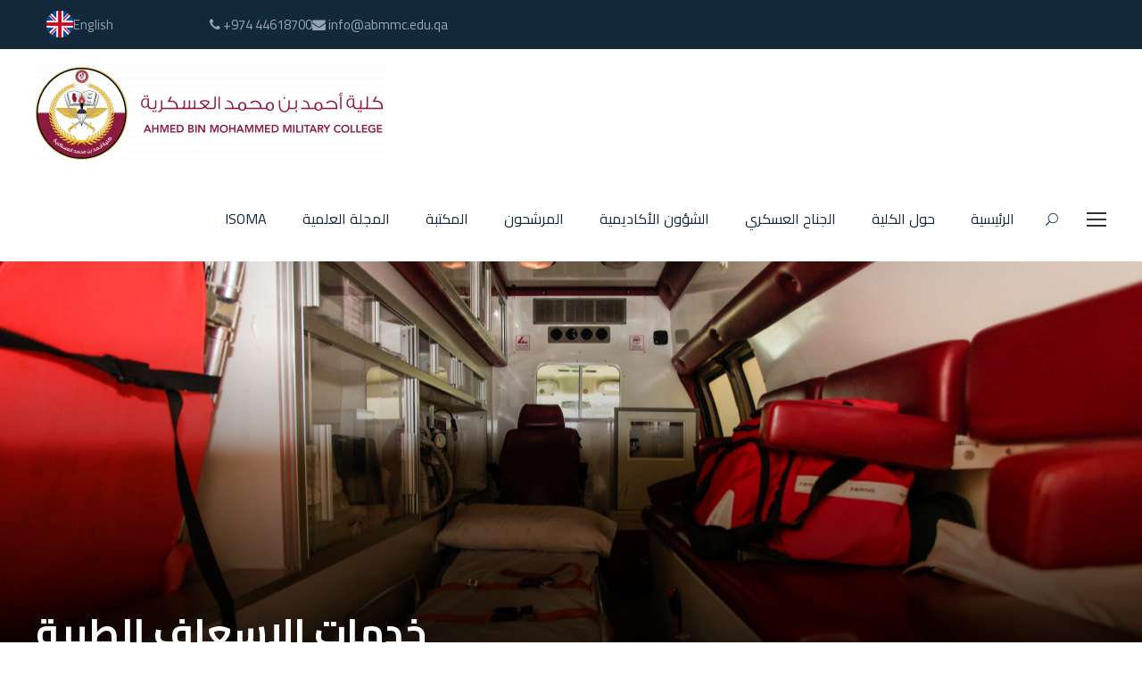

--- FILE ---
content_type: text/html; charset=UTF-8
request_url: https://www.abmmc.edu.qa/wp/%D8%AE%D8%AF%D9%85%D8%A7%D8%AA-%D8%A7%D9%84%D8%A5%D8%B3%D8%B9%D8%A7%D9%81-%D8%A7%D9%84%D8%B7%D8%A8%D9%8A%D8%A9/
body_size: 18510
content:
<!DOCTYPE html>
<html dir="rtl" lang="ar" class="no-js">
<head>
	<meta charset="UTF-8">
	<meta name="viewport" content="width=device-width, initial-scale=1">
	<link rel="profile" href="http://gmpg.org/xfn/11">
	<link rel="pingback" href="https://www.abmmc.edu.qa/wp/xmlrpc.php">
	<title>خدمات الإسعاف الطبية &#8211; Ahmed Bin Mohammed Military College</title>
<meta name='robots' content='max-image-preview:large' />
<link rel='dns-prefetch' href='//fonts.googleapis.com' />
<link rel="alternate" type="application/rss+xml" title="Ahmed Bin Mohammed Military College &laquo; الخلاصة" href="https://www.abmmc.edu.qa/wp/feed/" />
<link rel="alternate" type="application/rss+xml" title="Ahmed Bin Mohammed Military College &laquo; خلاصة التعليقات" href="https://www.abmmc.edu.qa/wp/comments/feed/" />
<link rel="alternate" type="text/calendar" title="Ahmed Bin Mohammed Military College &raquo; iCal Feed" href="https://www.abmmc.edu.qa/wp/events/?ical=1" />
<link rel="alternate" title="oEmbed (JSON)" type="application/json+oembed" href="https://www.abmmc.edu.qa/wp/wp-json/oembed/1.0/embed?url=https%3A%2F%2Fwww.abmmc.edu.qa%2Fwp%2F%25d8%25ae%25d8%25af%25d9%2585%25d8%25a7%25d8%25aa-%25d8%25a7%25d9%2584%25d8%25a5%25d8%25b3%25d8%25b9%25d8%25a7%25d9%2581-%25d8%25a7%25d9%2584%25d8%25b7%25d8%25a8%25d9%258a%25d8%25a9%2F" />
<link rel="alternate" title="oEmbed (XML)" type="text/xml+oembed" href="https://www.abmmc.edu.qa/wp/wp-json/oembed/1.0/embed?url=https%3A%2F%2Fwww.abmmc.edu.qa%2Fwp%2F%25d8%25ae%25d8%25af%25d9%2585%25d8%25a7%25d8%25aa-%25d8%25a7%25d9%2584%25d8%25a5%25d8%25b3%25d8%25b9%25d8%25a7%25d9%2581-%25d8%25a7%25d9%2584%25d8%25b7%25d8%25a8%25d9%258a%25d8%25a9%2F&#038;format=xml" />
<style id='wp-img-auto-sizes-contain-inline-css' type='text/css'>
img:is([sizes=auto i],[sizes^="auto," i]){contain-intrinsic-size:3000px 1500px}
/*# sourceURL=wp-img-auto-sizes-contain-inline-css */
</style>
<style id='wp-emoji-styles-inline-css' type='text/css'>

	img.wp-smiley, img.emoji {
		display: inline !important;
		border: none !important;
		box-shadow: none !important;
		height: 1em !important;
		width: 1em !important;
		margin: 0 0.07em !important;
		vertical-align: -0.1em !important;
		background: none !important;
		padding: 0 !important;
	}
/*# sourceURL=wp-emoji-styles-inline-css */
</style>
<link rel='stylesheet' id='wp-block-library-rtl-css' href='https://www.abmmc.edu.qa/wp/wp-includes/css/dist/block-library/style-rtl.min.css?ver=6.9' type='text/css' media='all' />
<style id='wp-block-image-inline-css' type='text/css'>
.wp-block-image>a,.wp-block-image>figure>a{display:inline-block}.wp-block-image img{box-sizing:border-box;height:auto;max-width:100%;vertical-align:bottom}@media not (prefers-reduced-motion){.wp-block-image img.hide{visibility:hidden}.wp-block-image img.show{animation:show-content-image .4s}}.wp-block-image[style*=border-radius] img,.wp-block-image[style*=border-radius]>a{border-radius:inherit}.wp-block-image.has-custom-border img{box-sizing:border-box}.wp-block-image.aligncenter{text-align:center}.wp-block-image.alignfull>a,.wp-block-image.alignwide>a{width:100%}.wp-block-image.alignfull img,.wp-block-image.alignwide img{height:auto;width:100%}.wp-block-image .aligncenter,.wp-block-image .alignleft,.wp-block-image .alignright,.wp-block-image.aligncenter,.wp-block-image.alignleft,.wp-block-image.alignright{display:table}.wp-block-image .aligncenter>figcaption,.wp-block-image .alignleft>figcaption,.wp-block-image .alignright>figcaption,.wp-block-image.aligncenter>figcaption,.wp-block-image.alignleft>figcaption,.wp-block-image.alignright>figcaption{caption-side:bottom;display:table-caption}.wp-block-image .alignleft{float:left;margin:.5em 1em .5em 0}.wp-block-image .alignright{float:right;margin:.5em 0 .5em 1em}.wp-block-image .aligncenter{margin-left:auto;margin-right:auto}.wp-block-image :where(figcaption){margin-bottom:1em;margin-top:.5em}.wp-block-image.is-style-circle-mask img{border-radius:9999px}@supports ((-webkit-mask-image:none) or (mask-image:none)) or (-webkit-mask-image:none){.wp-block-image.is-style-circle-mask img{border-radius:0;-webkit-mask-image:url('data:image/svg+xml;utf8,<svg viewBox="0 0 100 100" xmlns="http://www.w3.org/2000/svg"><circle cx="50" cy="50" r="50"/></svg>');mask-image:url('data:image/svg+xml;utf8,<svg viewBox="0 0 100 100" xmlns="http://www.w3.org/2000/svg"><circle cx="50" cy="50" r="50"/></svg>');mask-mode:alpha;-webkit-mask-position:center;mask-position:center;-webkit-mask-repeat:no-repeat;mask-repeat:no-repeat;-webkit-mask-size:contain;mask-size:contain}}:root :where(.wp-block-image.is-style-rounded img,.wp-block-image .is-style-rounded img){border-radius:9999px}.wp-block-image figure{margin:0}.wp-lightbox-container{display:flex;flex-direction:column;position:relative}.wp-lightbox-container img{cursor:zoom-in}.wp-lightbox-container img:hover+button{opacity:1}.wp-lightbox-container button{align-items:center;backdrop-filter:blur(16px) saturate(180%);background-color:#5a5a5a40;border:none;border-radius:4px;cursor:zoom-in;display:flex;height:20px;justify-content:center;left:16px;opacity:0;padding:0;position:absolute;text-align:center;top:16px;width:20px;z-index:100}@media not (prefers-reduced-motion){.wp-lightbox-container button{transition:opacity .2s ease}}.wp-lightbox-container button:focus-visible{outline:3px auto #5a5a5a40;outline:3px auto -webkit-focus-ring-color;outline-offset:3px}.wp-lightbox-container button:hover{cursor:pointer;opacity:1}.wp-lightbox-container button:focus{opacity:1}.wp-lightbox-container button:focus,.wp-lightbox-container button:hover,.wp-lightbox-container button:not(:hover):not(:active):not(.has-background){background-color:#5a5a5a40;border:none}.wp-lightbox-overlay{box-sizing:border-box;cursor:zoom-out;height:100vh;overflow:hidden;position:fixed;right:0;top:0;visibility:hidden;width:100%;z-index:100000}.wp-lightbox-overlay .close-button{align-items:center;cursor:pointer;display:flex;justify-content:center;left:calc(env(safe-area-inset-left) + 16px);min-height:40px;min-width:40px;padding:0;position:absolute;top:calc(env(safe-area-inset-top) + 16px);z-index:5000000}.wp-lightbox-overlay .close-button:focus,.wp-lightbox-overlay .close-button:hover,.wp-lightbox-overlay .close-button:not(:hover):not(:active):not(.has-background){background:none;border:none}.wp-lightbox-overlay .lightbox-image-container{height:var(--wp--lightbox-container-height);overflow:hidden;position:absolute;right:50%;top:50%;transform:translate(50%,-50%);transform-origin:top right;width:var(--wp--lightbox-container-width);z-index:9999999999}.wp-lightbox-overlay .wp-block-image{align-items:center;box-sizing:border-box;display:flex;height:100%;justify-content:center;margin:0;position:relative;transform-origin:100% 0;width:100%;z-index:3000000}.wp-lightbox-overlay .wp-block-image img{height:var(--wp--lightbox-image-height);min-height:var(--wp--lightbox-image-height);min-width:var(--wp--lightbox-image-width);width:var(--wp--lightbox-image-width)}.wp-lightbox-overlay .wp-block-image figcaption{display:none}.wp-lightbox-overlay button{background:none;border:none}.wp-lightbox-overlay .scrim{background-color:#fff;height:100%;opacity:.9;position:absolute;width:100%;z-index:2000000}.wp-lightbox-overlay.active{visibility:visible}@media not (prefers-reduced-motion){.wp-lightbox-overlay.active{animation:turn-on-visibility .25s both}.wp-lightbox-overlay.active img{animation:turn-on-visibility .35s both}.wp-lightbox-overlay.show-closing-animation:not(.active){animation:turn-off-visibility .35s both}.wp-lightbox-overlay.show-closing-animation:not(.active) img{animation:turn-off-visibility .25s both}.wp-lightbox-overlay.zoom.active{animation:none;opacity:1;visibility:visible}.wp-lightbox-overlay.zoom.active .lightbox-image-container{animation:lightbox-zoom-in .4s}.wp-lightbox-overlay.zoom.active .lightbox-image-container img{animation:none}.wp-lightbox-overlay.zoom.active .scrim{animation:turn-on-visibility .4s forwards}.wp-lightbox-overlay.zoom.show-closing-animation:not(.active){animation:none}.wp-lightbox-overlay.zoom.show-closing-animation:not(.active) .lightbox-image-container{animation:lightbox-zoom-out .4s}.wp-lightbox-overlay.zoom.show-closing-animation:not(.active) .lightbox-image-container img{animation:none}.wp-lightbox-overlay.zoom.show-closing-animation:not(.active) .scrim{animation:turn-off-visibility .4s forwards}}@keyframes show-content-image{0%{visibility:hidden}99%{visibility:hidden}to{visibility:visible}}@keyframes turn-on-visibility{0%{opacity:0}to{opacity:1}}@keyframes turn-off-visibility{0%{opacity:1;visibility:visible}99%{opacity:0;visibility:visible}to{opacity:0;visibility:hidden}}@keyframes lightbox-zoom-in{0%{transform:translate(calc(((-100vw + var(--wp--lightbox-scrollbar-width))/2 + var(--wp--lightbox-initial-left-position))*-1),calc(-50vh + var(--wp--lightbox-initial-top-position))) scale(var(--wp--lightbox-scale))}to{transform:translate(50%,-50%) scale(1)}}@keyframes lightbox-zoom-out{0%{transform:translate(50%,-50%) scale(1);visibility:visible}99%{visibility:visible}to{transform:translate(calc(((-100vw + var(--wp--lightbox-scrollbar-width))/2 + var(--wp--lightbox-initial-left-position))*-1),calc(-50vh + var(--wp--lightbox-initial-top-position))) scale(var(--wp--lightbox-scale));visibility:hidden}}
/*# sourceURL=https://www.abmmc.edu.qa/wp/wp-includes/blocks/image/style.min.css */
</style>
<style id='wp-block-list-inline-css' type='text/css'>
ol,ul{box-sizing:border-box}:root :where(.wp-block-list.has-background){padding:1.25em 2.375em}
/*# sourceURL=https://www.abmmc.edu.qa/wp/wp-includes/blocks/list/style.min.css */
</style>
<style id='wp-block-paragraph-inline-css' type='text/css'>
.is-small-text{font-size:.875em}.is-regular-text{font-size:1em}.is-large-text{font-size:2.25em}.is-larger-text{font-size:3em}.has-drop-cap:not(:focus):first-letter{float:right;font-size:8.4em;font-style:normal;font-weight:100;line-height:.68;margin:.05em 0 0 .1em;text-transform:uppercase}body.rtl .has-drop-cap:not(:focus):first-letter{float:none;margin-right:.1em}p.has-drop-cap.has-background{overflow:hidden}:root :where(p.has-background){padding:1.25em 2.375em}:where(p.has-text-color:not(.has-link-color)) a{color:inherit}p.has-text-align-left[style*="writing-mode:vertical-lr"],p.has-text-align-right[style*="writing-mode:vertical-rl"]{rotate:180deg}
/*# sourceURL=https://www.abmmc.edu.qa/wp/wp-includes/blocks/paragraph/style.min.css */
</style>
<style id='global-styles-inline-css' type='text/css'>
:root{--wp--preset--aspect-ratio--square: 1;--wp--preset--aspect-ratio--4-3: 4/3;--wp--preset--aspect-ratio--3-4: 3/4;--wp--preset--aspect-ratio--3-2: 3/2;--wp--preset--aspect-ratio--2-3: 2/3;--wp--preset--aspect-ratio--16-9: 16/9;--wp--preset--aspect-ratio--9-16: 9/16;--wp--preset--color--black: #000000;--wp--preset--color--cyan-bluish-gray: #abb8c3;--wp--preset--color--white: #ffffff;--wp--preset--color--pale-pink: #f78da7;--wp--preset--color--vivid-red: #cf2e2e;--wp--preset--color--luminous-vivid-orange: #ff6900;--wp--preset--color--luminous-vivid-amber: #fcb900;--wp--preset--color--light-green-cyan: #7bdcb5;--wp--preset--color--vivid-green-cyan: #00d084;--wp--preset--color--pale-cyan-blue: #8ed1fc;--wp--preset--color--vivid-cyan-blue: #0693e3;--wp--preset--color--vivid-purple: #9b51e0;--wp--preset--gradient--vivid-cyan-blue-to-vivid-purple: linear-gradient(135deg,rgb(6,147,227) 0%,rgb(155,81,224) 100%);--wp--preset--gradient--light-green-cyan-to-vivid-green-cyan: linear-gradient(135deg,rgb(122,220,180) 0%,rgb(0,208,130) 100%);--wp--preset--gradient--luminous-vivid-amber-to-luminous-vivid-orange: linear-gradient(135deg,rgb(252,185,0) 0%,rgb(255,105,0) 100%);--wp--preset--gradient--luminous-vivid-orange-to-vivid-red: linear-gradient(135deg,rgb(255,105,0) 0%,rgb(207,46,46) 100%);--wp--preset--gradient--very-light-gray-to-cyan-bluish-gray: linear-gradient(135deg,rgb(238,238,238) 0%,rgb(169,184,195) 100%);--wp--preset--gradient--cool-to-warm-spectrum: linear-gradient(135deg,rgb(74,234,220) 0%,rgb(151,120,209) 20%,rgb(207,42,186) 40%,rgb(238,44,130) 60%,rgb(251,105,98) 80%,rgb(254,248,76) 100%);--wp--preset--gradient--blush-light-purple: linear-gradient(135deg,rgb(255,206,236) 0%,rgb(152,150,240) 100%);--wp--preset--gradient--blush-bordeaux: linear-gradient(135deg,rgb(254,205,165) 0%,rgb(254,45,45) 50%,rgb(107,0,62) 100%);--wp--preset--gradient--luminous-dusk: linear-gradient(135deg,rgb(255,203,112) 0%,rgb(199,81,192) 50%,rgb(65,88,208) 100%);--wp--preset--gradient--pale-ocean: linear-gradient(135deg,rgb(255,245,203) 0%,rgb(182,227,212) 50%,rgb(51,167,181) 100%);--wp--preset--gradient--electric-grass: linear-gradient(135deg,rgb(202,248,128) 0%,rgb(113,206,126) 100%);--wp--preset--gradient--midnight: linear-gradient(135deg,rgb(2,3,129) 0%,rgb(40,116,252) 100%);--wp--preset--font-size--small: 13px;--wp--preset--font-size--medium: 20px;--wp--preset--font-size--large: 36px;--wp--preset--font-size--x-large: 42px;--wp--preset--spacing--20: 0.44rem;--wp--preset--spacing--30: 0.67rem;--wp--preset--spacing--40: 1rem;--wp--preset--spacing--50: 1.5rem;--wp--preset--spacing--60: 2.25rem;--wp--preset--spacing--70: 3.38rem;--wp--preset--spacing--80: 5.06rem;--wp--preset--shadow--natural: 6px 6px 9px rgba(0, 0, 0, 0.2);--wp--preset--shadow--deep: 12px 12px 50px rgba(0, 0, 0, 0.4);--wp--preset--shadow--sharp: 6px 6px 0px rgba(0, 0, 0, 0.2);--wp--preset--shadow--outlined: 6px 6px 0px -3px rgb(255, 255, 255), 6px 6px rgb(0, 0, 0);--wp--preset--shadow--crisp: 6px 6px 0px rgb(0, 0, 0);}:where(.is-layout-flex){gap: 0.5em;}:where(.is-layout-grid){gap: 0.5em;}body .is-layout-flex{display: flex;}.is-layout-flex{flex-wrap: wrap;align-items: center;}.is-layout-flex > :is(*, div){margin: 0;}body .is-layout-grid{display: grid;}.is-layout-grid > :is(*, div){margin: 0;}:where(.wp-block-columns.is-layout-flex){gap: 2em;}:where(.wp-block-columns.is-layout-grid){gap: 2em;}:where(.wp-block-post-template.is-layout-flex){gap: 1.25em;}:where(.wp-block-post-template.is-layout-grid){gap: 1.25em;}.has-black-color{color: var(--wp--preset--color--black) !important;}.has-cyan-bluish-gray-color{color: var(--wp--preset--color--cyan-bluish-gray) !important;}.has-white-color{color: var(--wp--preset--color--white) !important;}.has-pale-pink-color{color: var(--wp--preset--color--pale-pink) !important;}.has-vivid-red-color{color: var(--wp--preset--color--vivid-red) !important;}.has-luminous-vivid-orange-color{color: var(--wp--preset--color--luminous-vivid-orange) !important;}.has-luminous-vivid-amber-color{color: var(--wp--preset--color--luminous-vivid-amber) !important;}.has-light-green-cyan-color{color: var(--wp--preset--color--light-green-cyan) !important;}.has-vivid-green-cyan-color{color: var(--wp--preset--color--vivid-green-cyan) !important;}.has-pale-cyan-blue-color{color: var(--wp--preset--color--pale-cyan-blue) !important;}.has-vivid-cyan-blue-color{color: var(--wp--preset--color--vivid-cyan-blue) !important;}.has-vivid-purple-color{color: var(--wp--preset--color--vivid-purple) !important;}.has-black-background-color{background-color: var(--wp--preset--color--black) !important;}.has-cyan-bluish-gray-background-color{background-color: var(--wp--preset--color--cyan-bluish-gray) !important;}.has-white-background-color{background-color: var(--wp--preset--color--white) !important;}.has-pale-pink-background-color{background-color: var(--wp--preset--color--pale-pink) !important;}.has-vivid-red-background-color{background-color: var(--wp--preset--color--vivid-red) !important;}.has-luminous-vivid-orange-background-color{background-color: var(--wp--preset--color--luminous-vivid-orange) !important;}.has-luminous-vivid-amber-background-color{background-color: var(--wp--preset--color--luminous-vivid-amber) !important;}.has-light-green-cyan-background-color{background-color: var(--wp--preset--color--light-green-cyan) !important;}.has-vivid-green-cyan-background-color{background-color: var(--wp--preset--color--vivid-green-cyan) !important;}.has-pale-cyan-blue-background-color{background-color: var(--wp--preset--color--pale-cyan-blue) !important;}.has-vivid-cyan-blue-background-color{background-color: var(--wp--preset--color--vivid-cyan-blue) !important;}.has-vivid-purple-background-color{background-color: var(--wp--preset--color--vivid-purple) !important;}.has-black-border-color{border-color: var(--wp--preset--color--black) !important;}.has-cyan-bluish-gray-border-color{border-color: var(--wp--preset--color--cyan-bluish-gray) !important;}.has-white-border-color{border-color: var(--wp--preset--color--white) !important;}.has-pale-pink-border-color{border-color: var(--wp--preset--color--pale-pink) !important;}.has-vivid-red-border-color{border-color: var(--wp--preset--color--vivid-red) !important;}.has-luminous-vivid-orange-border-color{border-color: var(--wp--preset--color--luminous-vivid-orange) !important;}.has-luminous-vivid-amber-border-color{border-color: var(--wp--preset--color--luminous-vivid-amber) !important;}.has-light-green-cyan-border-color{border-color: var(--wp--preset--color--light-green-cyan) !important;}.has-vivid-green-cyan-border-color{border-color: var(--wp--preset--color--vivid-green-cyan) !important;}.has-pale-cyan-blue-border-color{border-color: var(--wp--preset--color--pale-cyan-blue) !important;}.has-vivid-cyan-blue-border-color{border-color: var(--wp--preset--color--vivid-cyan-blue) !important;}.has-vivid-purple-border-color{border-color: var(--wp--preset--color--vivid-purple) !important;}.has-vivid-cyan-blue-to-vivid-purple-gradient-background{background: var(--wp--preset--gradient--vivid-cyan-blue-to-vivid-purple) !important;}.has-light-green-cyan-to-vivid-green-cyan-gradient-background{background: var(--wp--preset--gradient--light-green-cyan-to-vivid-green-cyan) !important;}.has-luminous-vivid-amber-to-luminous-vivid-orange-gradient-background{background: var(--wp--preset--gradient--luminous-vivid-amber-to-luminous-vivid-orange) !important;}.has-luminous-vivid-orange-to-vivid-red-gradient-background{background: var(--wp--preset--gradient--luminous-vivid-orange-to-vivid-red) !important;}.has-very-light-gray-to-cyan-bluish-gray-gradient-background{background: var(--wp--preset--gradient--very-light-gray-to-cyan-bluish-gray) !important;}.has-cool-to-warm-spectrum-gradient-background{background: var(--wp--preset--gradient--cool-to-warm-spectrum) !important;}.has-blush-light-purple-gradient-background{background: var(--wp--preset--gradient--blush-light-purple) !important;}.has-blush-bordeaux-gradient-background{background: var(--wp--preset--gradient--blush-bordeaux) !important;}.has-luminous-dusk-gradient-background{background: var(--wp--preset--gradient--luminous-dusk) !important;}.has-pale-ocean-gradient-background{background: var(--wp--preset--gradient--pale-ocean) !important;}.has-electric-grass-gradient-background{background: var(--wp--preset--gradient--electric-grass) !important;}.has-midnight-gradient-background{background: var(--wp--preset--gradient--midnight) !important;}.has-small-font-size{font-size: var(--wp--preset--font-size--small) !important;}.has-medium-font-size{font-size: var(--wp--preset--font-size--medium) !important;}.has-large-font-size{font-size: var(--wp--preset--font-size--large) !important;}.has-x-large-font-size{font-size: var(--wp--preset--font-size--x-large) !important;}
/*# sourceURL=global-styles-inline-css */
</style>

<style id='classic-theme-styles-inline-css' type='text/css'>
/*! This file is auto-generated */
.wp-block-button__link{color:#fff;background-color:#32373c;border-radius:9999px;box-shadow:none;text-decoration:none;padding:calc(.667em + 2px) calc(1.333em + 2px);font-size:1.125em}.wp-block-file__button{background:#32373c;color:#fff;text-decoration:none}
/*# sourceURL=/wp-includes/css/classic-themes.min.css */
</style>
<link rel='stylesheet' id='contact-form-7-css' href='https://www.abmmc.edu.qa/wp/wp-content/plugins/contact-form-7/includes/css/styles.css?ver=5.7.2' type='text/css' media='all' />
<link rel='stylesheet' id='contact-form-7-rtl-css' href='https://www.abmmc.edu.qa/wp/wp-content/plugins/contact-form-7/includes/css/styles-rtl.css?ver=5.7.2' type='text/css' media='all' />
<link rel='stylesheet' id='gdlr-core-google-font-css' href='https://fonts.googleapis.com/css?family=Cairo%3A200%2C300%2Cregular%2C600%2C700%2C900&#038;subset=arabic%2Clatin%2Clatin-ext&#038;ver=6.9' type='text/css' media='all' />
<link rel='stylesheet' id='font-awesome-css' href='https://www.abmmc.edu.qa/wp/wp-content/plugins/goodlayers-core/plugins/fontawesome/font-awesome.css?ver=6.9' type='text/css' media='all' />
<link rel='stylesheet' id='elegant-font-css' href='https://www.abmmc.edu.qa/wp/wp-content/plugins/goodlayers-core/plugins/elegant/elegant-font.css?ver=6.9' type='text/css' media='all' />
<link rel='stylesheet' id='gdlr-core-plugin-css' href='https://www.abmmc.edu.qa/wp/wp-content/plugins/goodlayers-core/plugins/style.css?ver=1765619929' type='text/css' media='all' />
<link rel='stylesheet' id='gdlr-core-page-builder-css' href='https://www.abmmc.edu.qa/wp/wp-content/plugins/goodlayers-core/include/css/page-builder.css?ver=6.9' type='text/css' media='all' />
<link rel='stylesheet' id='rs-plugin-settings-css' href='https://www.abmmc.edu.qa/wp/wp-content/plugins/revslider/public/assets/css/rs6.css?ver=6.2.22' type='text/css' media='all' />
<style id='rs-plugin-settings-inline-css' type='text/css'>
#rs-demo-id {}
/*# sourceURL=rs-plugin-settings-inline-css */
</style>
<link rel='stylesheet' id='wpml-legacy-horizontal-list-0-css' href='https://www.abmmc.edu.qa/wp/wp-content/plugins/sitepress-multilingual-cms/templates/language-switchers/legacy-list-horizontal/style.min.css?ver=1' type='text/css' media='all' />
<link rel='stylesheet' id='cms-navigation-style-base-css' href='https://www.abmmc.edu.qa/wp/wp-content/plugins/wpml-cms-nav/res/css/cms-navigation-base.css?ver=1.5.6' type='text/css' media='screen' />
<link rel='stylesheet' id='cms-navigation-style-css' href='https://www.abmmc.edu.qa/wp/wp-content/plugins/wpml-cms-nav/res/css/cms-navigation.css?ver=1.5.6' type='text/css' media='screen' />
<link rel='stylesheet' id='wpgmp-frontend_css-css' href='https://www.abmmc.edu.qa/wp/wp-content/plugins/wp-google-map-plugin/assets/css/frontend.css?ver=6.9' type='text/css' media='all' />
<link rel='stylesheet' id='kingster-style-core-css' href='https://www.abmmc.edu.qa/wp/wp-content/themes/kingster/css/style-core.css?ver=6.9' type='text/css' media='all' />
<link rel='stylesheet' id='frontend-rtl-css' href='https://www.abmmc.edu.qa/wp/wp-content/themes/kingster/css/frontend-rtl.css?ver=6.9' type='text/css' media='all' />
<link rel='stylesheet' id='kingster-custom-style-css' href='https://www.abmmc.edu.qa/wp/wp-content/uploads/kingster-style-custom.css?1765619929&#038;ver=6.9' type='text/css' media='all' />
<link rel='stylesheet' id='ms-main-css' href='https://www.abmmc.edu.qa/wp/wp-content/plugins/masterslider/public/assets/css/masterslider.main.css?ver=3.4.7' type='text/css' media='all' />
<link rel='stylesheet' id='ms-custom-css' href='https://www.abmmc.edu.qa/wp/wp-content/uploads/masterslider/custom.css?ver=9.1' type='text/css' media='all' />
<script type="text/javascript" src="https://www.abmmc.edu.qa/wp/wp-includes/js/jquery/jquery.min.js?ver=3.7.1" id="jquery-core-js"></script>
<script type="text/javascript" src="https://www.abmmc.edu.qa/wp/wp-includes/js/jquery/jquery-migrate.min.js?ver=3.4.1" id="jquery-migrate-js"></script>
<script type="text/javascript" src="https://www.abmmc.edu.qa/wp/wp-content/plugins/revslider/public/assets/js/rbtools.min.js?ver=6.2.22" id="tp-tools-js"></script>
<script type="text/javascript" src="https://www.abmmc.edu.qa/wp/wp-content/plugins/revslider/public/assets/js/rs6.min.js?ver=6.2.22" id="revmin-js"></script>
<script type="text/javascript" src="https://www.abmmc.edu.qa/wp/wp-content/themes/kingster/learnpress/kingster-learnpress.js?ver=6.9" id="kingster-learnpress-js"></script>
<link rel="https://api.w.org/" href="https://www.abmmc.edu.qa/wp/wp-json/" /><link rel="alternate" title="JSON" type="application/json" href="https://www.abmmc.edu.qa/wp/wp-json/wp/v2/pages/18848" /><link rel="EditURI" type="application/rsd+xml" title="RSD" href="https://www.abmmc.edu.qa/wp/xmlrpc.php?rsd" />
<meta name="generator" content="WordPress 6.9" />
<link rel="canonical" href="https://www.abmmc.edu.qa/wp/%d8%ae%d8%af%d9%85%d8%a7%d8%aa-%d8%a7%d9%84%d8%a5%d8%b3%d8%b9%d8%a7%d9%81-%d8%a7%d9%84%d8%b7%d8%a8%d9%8a%d8%a9/" />
<link rel='shortlink' href='https://www.abmmc.edu.qa/wp/?p=18848' />
<meta name="generator" content="WPML ver:4.8.4 stt:5,1;" />
<!-- start Simple Custom CSS and JS -->
<!-- Global site tag (gtag.js) - Google Analytics -->
<script async src="https://www.googletagmanager.com/gtag/js?id=UA-48408316-1"></script>
<script>
  window.dataLayer = window.dataLayer || [];
  function gtag(){dataLayer.push(arguments);}
  gtag('js', new Date());

  gtag('config', 'UA-48408316-1');
</script>
<!-- end Simple Custom CSS and JS -->
<!-- start Simple Custom CSS and JS -->
<style type="text/css">
/* Add your CSS code here.

For example:
.example {
    color: red;
}

For brushing up on your CSS knowledge, check out http://www.w3schools.com/css/css_syntax.asp

End of comment */ 

.kingster-logo-inner {
    float: left;
}

.wpml-ls-statics-shortcode_actions.wpml-ls.wpml-ls-legacy-list-horizontal {
    width: 200px;
}

.kingster-top-bar-right.kingster-item-pdlr {
    display: none;
}</style>
<!-- end Simple Custom CSS and JS -->
<!-- start Simple Custom CSS and JS -->
<style type="text/css">
/* Add your CSS code here.

For example:
.example {
    color: red;
}

For brushing up on your CSS knowledge, check out http://www.w3schools.com/css/css_syntax.asp

End of comment */ 

.wpml-ls-menu-item .wpml-ls-flag {
  height: auto !important;
  width: auto !important;
}

.wpml-ls-legacy-list-horizontal .wpml-ls-flag {
  
  height: auto !important;
  width: auto !important;
  
}

.wpml-ls-legacy-list-horizontal {
   border: none !important;
}</style>
<!-- end Simple Custom CSS and JS -->
<!-- start Simple Custom CSS and JS -->
<style type="text/css">
/* Add your CSS code here.

For example:
.example {
    color: red;
}

For brushing up on your CSS knowledge, check out http://www.w3schools.com/css/css_syntax.asp

End of comment */ 
.kingster-lp-top-bar-user.kingster-lp-user {
    display: none;
}

.kingster-custom-wpml-flag {
    display: none !important;
}</style>
<!-- end Simple Custom CSS and JS -->
<!-- start Simple Custom CSS and JS -->
<style type="text/css">
/*.gdlr-core-item-pdb {
  padding-bottom: 0px !important;
}</style>
<!-- end Simple Custom CSS and JS -->
<!-- start Simple Custom CSS and JS -->
<style type="text/css">
.gdlr-core-tab-item-content-image-wrap.clearfix {
    display: none;
}</style>
<!-- end Simple Custom CSS and JS -->
<!-- start Simple Custom CSS and JS -->
<!-- Add HTML code to the header or the footer.

For example, you can use the following code for loading the jQuery library from Google CDN:
<script src="https://ajax.googleapis.com/ajax/libs/jquery/3.4.1/jquery.min.js"></script>

or the following one for loading the Bootstrap library from MaxCDN:
<link rel="stylesheet" href="https://stackpath.bootstrapcdn.com/bootstrap/4.3.1/css/bootstrap.min.css" integrity="sha384-ggOyR0iXCbMQv3Xipma34MD+dH/1fQ784/j6cY/iJTQUOhcWr7x9JvoRxT2MZw1T" crossorigin="anonymous">

-- End of the comment --> 
<head>
<link href='https://fonts.googleapis.com/css?family=Cairo' rel='stylesheet'>
  
</head>
<!-- end Simple Custom CSS and JS -->
<script>var ms_grabbing_curosr='https://www.abmmc.edu.qa/wp/wp-content/plugins/masterslider/public/assets/css/common/grabbing.cur',ms_grab_curosr='https://www.abmmc.edu.qa/wp/wp-content/plugins/masterslider/public/assets/css/common/grab.cur';</script>
<meta name="generator" content="MasterSlider 3.4.7 - Responsive Touch Image Slider" />
<meta name="tec-api-version" content="v1"><meta name="tec-api-origin" content="https://www.abmmc.edu.qa/wp"><link rel="alternate" href="https://www.abmmc.edu.qa/wp/wp-json/tribe/events/v1/" /><!-- Analytics by WP Statistics v13.2.15 - https://wp-statistics.com/ -->
<style type="text/css">.recentcomments a{display:inline !important;padding:0 !important;margin:0 !important;}</style><noscript><style>.lazyload[data-src]{display:none !important;}</style></noscript><style>.lazyload{background-image:none !important;}.lazyload:before{background-image:none !important;}</style><meta name="generator" content="Powered by Slider Revolution 6.2.22 - responsive, Mobile-Friendly Slider Plugin for WordPress with comfortable drag and drop interface." />
<link rel="icon" href="https://www.abmmc.edu.qa/wp/wp-content/uploads/2024/01/cropped-logo-2023-1-32x32.jpg" sizes="32x32" />
<link rel="icon" href="https://www.abmmc.edu.qa/wp/wp-content/uploads/2024/01/cropped-logo-2023-1-192x192.jpg" sizes="192x192" />
<link rel="apple-touch-icon" href="https://www.abmmc.edu.qa/wp/wp-content/uploads/2024/01/cropped-logo-2023-1-180x180.jpg" />
<meta name="msapplication-TileImage" content="https://www.abmmc.edu.qa/wp/wp-content/uploads/2024/01/cropped-logo-2023-1-270x270.jpg" />
<script type="text/javascript">function setREVStartSize(e){
			//window.requestAnimationFrame(function() {				 
				window.RSIW = window.RSIW===undefined ? window.innerWidth : window.RSIW;	
				window.RSIH = window.RSIH===undefined ? window.innerHeight : window.RSIH;	
				try {								
					var pw = document.getElementById(e.c).parentNode.offsetWidth,
						newh;
					pw = pw===0 || isNaN(pw) ? window.RSIW : pw;
					e.tabw = e.tabw===undefined ? 0 : parseInt(e.tabw);
					e.thumbw = e.thumbw===undefined ? 0 : parseInt(e.thumbw);
					e.tabh = e.tabh===undefined ? 0 : parseInt(e.tabh);
					e.thumbh = e.thumbh===undefined ? 0 : parseInt(e.thumbh);
					e.tabhide = e.tabhide===undefined ? 0 : parseInt(e.tabhide);
					e.thumbhide = e.thumbhide===undefined ? 0 : parseInt(e.thumbhide);
					e.mh = e.mh===undefined || e.mh=="" || e.mh==="auto" ? 0 : parseInt(e.mh,0);		
					if(e.layout==="fullscreen" || e.l==="fullscreen") 						
						newh = Math.max(e.mh,window.RSIH);					
					else{					
						e.gw = Array.isArray(e.gw) ? e.gw : [e.gw];
						for (var i in e.rl) if (e.gw[i]===undefined || e.gw[i]===0) e.gw[i] = e.gw[i-1];					
						e.gh = e.el===undefined || e.el==="" || (Array.isArray(e.el) && e.el.length==0)? e.gh : e.el;
						e.gh = Array.isArray(e.gh) ? e.gh : [e.gh];
						for (var i in e.rl) if (e.gh[i]===undefined || e.gh[i]===0) e.gh[i] = e.gh[i-1];
											
						var nl = new Array(e.rl.length),
							ix = 0,						
							sl;					
						e.tabw = e.tabhide>=pw ? 0 : e.tabw;
						e.thumbw = e.thumbhide>=pw ? 0 : e.thumbw;
						e.tabh = e.tabhide>=pw ? 0 : e.tabh;
						e.thumbh = e.thumbhide>=pw ? 0 : e.thumbh;					
						for (var i in e.rl) nl[i] = e.rl[i]<window.RSIW ? 0 : e.rl[i];
						sl = nl[0];									
						for (var i in nl) if (sl>nl[i] && nl[i]>0) { sl = nl[i]; ix=i;}															
						var m = pw>(e.gw[ix]+e.tabw+e.thumbw) ? 1 : (pw-(e.tabw+e.thumbw)) / (e.gw[ix]);					
						newh =  (e.gh[ix] * m) + (e.tabh + e.thumbh);
					}				
					if(window.rs_init_css===undefined) window.rs_init_css = document.head.appendChild(document.createElement("style"));					
					document.getElementById(e.c).height = newh+"px";
					window.rs_init_css.innerHTML += "#"+e.c+"_wrapper { height: "+newh+"px }";				
				} catch(e){
					console.log("Failure at Presize of Slider:" + e)
				}					   
			//});
		  };</script>
		<style type="text/css" id="wp-custom-css">
			.my-topbar-wrapper {
    direction: ltr !important;
    flex-direction: row !important;
}

/* Justified text for Arabic paragraphs */
.text-justify {
    text-align: justify;
    text-justify: inter-word;
}		</style>
			<!-- Fonts Plugin CSS - https://fontsplugin.com/ -->
	<style>
			</style>
	<!-- Fonts Plugin CSS -->
	</head>

<body class="rtl wp-singular page-template-default page page-id-18848 wp-theme-kingster gdlr-core-body _masterslider _msp_version_3.4.7 tribe-no-js kingster-body kingster-body-front kingster-full  kingster-with-sticky-navigation  kingster-blockquote-style-1 gdlr-core-link-to-lightbox">
<div class="kingster-mobile-header-wrap" ><div class="kingster-top-bar" ><div class="kingster-top-bar-background" ></div><div class="kingster-top-bar-container kingster-top-bar-full " ><div class="kingster-top-bar-container-inner clearfix" ><div class="kingster-top-bar-left kingster-item-pdlr"><span class="kingster-custom-wpml-flag" ><span class="kingster-custom-wpml-flag-item kingster-language-code-ar" ><a href="https://www.abmmc.edu.qa/wp/%d8%ae%d8%af%d9%85%d8%a7%d8%aa-%d8%a7%d9%84%d8%a5%d8%b3%d8%b9%d8%a7%d9%81-%d8%a7%d9%84%d8%b7%d8%a8%d9%8a%d8%a9/" ><img src="[data-uri]" alt="ar" width="18" height="12" data-src="http://www.abmmc.edu.qa/wp/wp-content/uploads/flags/qatar.png" decoding="async" class="lazyload" /><noscript><img src="http://www.abmmc.edu.qa/wp/wp-content/uploads/flags/qatar.png" alt="ar" width="18" height="12" data-eio="l" /></noscript></a></span><span class="kingster-custom-wpml-flag-item kingster-language-code-en" ><a href="https://www.abmmc.edu.qa/wp/emergency-medical-services/?lang=en" ><img src="[data-uri]" alt="en" width="18" height="12" data-src="http://www.abmmc.edu.qa/wp/wp-content/uploads/flags/united-kingdom.png" decoding="async" class="lazyload" /><noscript><img src="http://www.abmmc.edu.qa/wp/wp-content/uploads/flags/united-kingdom.png" alt="en" width="18" height="12" data-eio="l" /></noscript></a></span></span><div class="my-topbar-wrapper" style='display:flex; align-items:center; gap:15px;'>

<div class="wpml-ls-statics-shortcode_actions wpml-ls wpml-ls-rtl wpml-ls-legacy-list-horizontal">
	<ul role="menu"><li class="wpml-ls-slot-shortcode_actions wpml-ls-item wpml-ls-item-en wpml-ls-first-item wpml-ls-last-item wpml-ls-item-legacy-list-horizontal" role="none">
				<a href="https://www.abmmc.edu.qa/wp/emergency-medical-services/?lang=en" class="wpml-ls-link" role="menuitem"  aria-label="التبديل إلى English" title="التبديل إلى English" >
                                                        <img
            class="wpml-ls-flag lazyload"
            src="[data-uri]"
            alt=""
            width=18
            height=12
 data-src="http://www.abmmc.edu.qa/wp/wp-content/uploads/flags/united-kingdom.png" decoding="async" /><noscript><img
            class="wpml-ls-flag"
            src="http://www.abmmc.edu.qa/wp/wp-content/uploads/flags/united-kingdom.png"
            alt=""
            width=18
            height=12
 data-eio="l" /></noscript><span class="wpml-ls-native" lang="en">English</span></a>
			</li></ul>
</div>
    
<span><i class="gdlr-icon fa fa-phone"></i> +974 44618700</span>
    <span><i class="gdlr-icon fa fa-envelope"></i> info@abmmc.edu.qa</span>
</div></div><div class="kingster-top-bar-right kingster-item-pdlr"><div class="kingster-top-bar-right-social" ></div></div></div></div></div><div class="kingster-mobile-header kingster-header-background kingster-style-slide kingster-sticky-mobile-navigation " id="kingster-mobile-header" ><div class="kingster-mobile-header-container kingster-container clearfix" ><div class="kingster-logo  kingster-item-pdlr"><div class="kingster-logo-inner"><a class="" href="https://www.abmmc.edu.qa/wp/" ><img  src="[data-uri]" width="653" height="636"      alt="" data-src="https://www.abmmc.edu.qa/wp/wp-content/uploads/2024/01/logo-2023.jpg" decoding="async" data-srcset="https://www.abmmc.edu.qa/wp/wp-content/uploads/2024/01/logo-2023-400x389.jpg 400w, https://www.abmmc.edu.qa/wp/wp-content/uploads/2024/01/logo-2023.jpg 653w" data-sizes="auto" class="lazyload" /><noscript><img  src="https://www.abmmc.edu.qa/wp/wp-content/uploads/2024/01/logo-2023.jpg" width="653" height="636"  srcset="https://www.abmmc.edu.qa/wp/wp-content/uploads/2024/01/logo-2023-400x389.jpg 400w, https://www.abmmc.edu.qa/wp/wp-content/uploads/2024/01/logo-2023.jpg 653w"  sizes="(max-width: 767px) 100vw, (max-width: 1150px) 100vw, 1150px"  alt="" data-eio="l" /></noscript></a></div></div><div class="kingster-mobile-menu-right" ><div class="kingster-main-menu-search" id="kingster-mobile-top-search" ><i class="fa fa-search" ></i></div><div class="kingster-top-search-wrap" >
	<div class="kingster-top-search-close" ></div>

	<div class="kingster-top-search-row" >
		<div class="kingster-top-search-cell" >
			<form role="search" method="get" class="search-form" action="https://www.abmmc.edu.qa/wp/">
	<input type="text" class="search-field kingster-title-font" placeholder="Search..." value="" name="s">
	<div class="kingster-top-search-submit"><i class="fa fa-search" ></i></div>
	<input type="submit" class="search-submit" value="Search">
	<div class="kingster-top-search-close"><i class="icon_close" ></i></div>
	<input type="hidden" name="ref" value="course"/><input type="hidden" name="post_type" value="lp_course"/>	
<input type='hidden' name='lang' value='ar' /></form>
		</div>
	</div>

</div>
<div class="kingster-mobile-menu" ><a class="kingster-mm-menu-button kingster-mobile-menu-button kingster-mobile-button-hamburger" href="#kingster-mobile-menu" ><span></span></a><div class="kingster-mm-menu-wrap kingster-navigation-font" id="kingster-mobile-menu" data-slide="right" ><ul id="menu-abmmc-main-menu-1-arabic" class="m-menu"><li class="menu-item menu-item-type-post_type menu-item-object-page menu-item-home menu-item-19470"><a href="https://www.abmmc.edu.qa/wp/">الرئيسية</a></li>
<li class="menu-item menu-item-type-post_type menu-item-object-page menu-item-25773"><a href="https://www.abmmc.edu.qa/wp/%d8%ad%d9%88%d9%84-%d8%a7%d9%84%d9%83%d9%84%d9%8a%d8%a9/">حول الكلية</a></li>
<li class="menu-item menu-item-type-post_type menu-item-object-page menu-item-25772"><a href="https://www.abmmc.edu.qa/wp/%d8%a7%d9%84%d8%ac%d9%86%d8%a7%d8%ad-%d8%a7%d9%84%d8%b9%d8%b3%d9%83%d8%b1%d9%8a/">الجناح العسكري</a></li>
<li class="menu-item menu-item-type-custom menu-item-object-custom menu-item-has-children menu-item-25774"><a href="https://www.abmmc.edu.qa/wp/%d8%b9%d9%85%d9%8a%d8%af-%d8%a7%d9%84%d8%b4%d8%a4%d9%88%d9%86-%d8%a7%d9%84%d8%a3%d9%83%d8%a7%d8%af%d9%8a%d9%85%d9%8a%d8%a9/">الشؤون الأكاديمية</a>
<ul class="sub-menu">
	<li class="menu-item menu-item-type-post_type menu-item-object-page menu-item-19471"><a href="https://www.abmmc.edu.qa/wp/%d8%b9%d9%85%d9%8a%d8%af-%d8%a7%d9%84%d8%b4%d8%a4%d9%88%d9%86-%d8%a7%d9%84%d8%a3%d9%83%d8%a7%d8%af%d9%8a%d9%85%d9%8a%d8%a9/">عميد الشؤون الأكاديمية</a></li>
	<li class="menu-item menu-item-type-post_type menu-item-object-page menu-item-has-children menu-item-20010"><a href="https://www.abmmc.edu.qa/wp/%d8%a7%d9%84%d8%a3%d9%82%d8%b3%d8%a7%d9%85-%d8%a7%d9%84%d8%b9%d9%84%d9%85%d9%8a%d8%a9/">الأقسام العلمية</a>
	<ul class="sub-menu">
		<li class="menu-item menu-item-type-post_type menu-item-object-page menu-item-25781"><a href="https://www.abmmc.edu.qa/wp/%d9%82%d8%b3%d9%85-%d8%a7%d9%84%d8%a5%d8%af%d8%a7%d8%b1%d8%a9/">قسم الإدارة</a></li>
		<li class="menu-item menu-item-type-post_type menu-item-object-page menu-item-25775"><a href="https://www.abmmc.edu.qa/wp/%d9%82%d8%b3%d9%85-%d9%86%d8%b8%d9%85-%d8%a7%d9%84%d9%85%d8%b9%d9%84%d9%88%d9%85%d8%a7%d8%aa-%d9%88%d8%b9%d9%84%d9%88%d9%85-%d8%a7%d9%84%d8%ad%d8%a7%d8%b3%d9%88%d8%a8/">قسم نظم المعلومات وعلوم الحاسوب</a></li>
		<li class="menu-item menu-item-type-post_type menu-item-object-page menu-item-25776"><a href="https://www.abmmc.edu.qa/wp/%d9%82%d8%b3%d9%85-%d8%a7%d9%84%d9%85%d8%ad%d8%a7%d8%b3%d8%a8%d8%a9/">قسم المحاسبة</a></li>
		<li class="menu-item menu-item-type-post_type menu-item-object-page menu-item-25779"><a href="https://www.abmmc.edu.qa/wp/%d9%82%d8%b3%d9%85-%d8%a7%d9%84%d9%82%d8%a7%d9%86%d9%88%d9%86/">قسم القانون</a></li>
		<li class="menu-item menu-item-type-post_type menu-item-object-page menu-item-25780"><a href="https://www.abmmc.edu.qa/wp/%d9%82%d8%b3%d9%85-%d8%a7%d9%84%d8%b9%d9%84%d8%a7%d9%82%d8%a7%d8%aa-%d8%a7%d9%84%d8%af%d9%88%d9%84%d9%8a%d8%a9/">قسم العلاقات الدولية</a></li>
		<li class="menu-item menu-item-type-post_type menu-item-object-page menu-item-25777"><a href="https://www.abmmc.edu.qa/wp/%d9%82%d8%b3%d9%85-%d8%a7%d9%84%d9%85%d8%aa%d8%b7%d9%84%d8%a8%d8%a7%d8%aa-%d8%a7%d9%84%d8%b9%d8%a7%d9%85%d8%a9/">قسم المتطلبات العامة</a></li>
		<li class="menu-item menu-item-type-post_type menu-item-object-page menu-item-25778"><a href="https://www.abmmc.edu.qa/wp/%d9%82%d8%b3%d9%85-%d8%a7%d9%84%d9%84%d8%ba%d8%a7%d8%aa/">قسم اللغات</a></li>
		<li class="menu-item menu-item-type-custom menu-item-object-custom menu-item-26618"><a href="#">──────────────</a></li>
		<li class="menu-item menu-item-type-post_type menu-item-object-page menu-item-26595"><a href="https://www.abmmc.edu.qa/wp/%d8%a3%d8%b9%d8%b6%d8%a7%d8%a1-%d9%87%d9%8a%d8%a6%d8%a9-%d8%aa%d8%af%d8%b1%d9%8a%d8%b3-%d8%b3%d8%a7%d8%a8%d9%82%d9%8a%d9%86/">أعضاء هيئة تدريس سابقين</a></li>
	</ul>
</li>
	<li class="menu-item menu-item-type-custom menu-item-object-custom menu-item-25784"><a href="http://www.abmmc.edu.qa/wp/wp-content/uploads/2025/11/لائحة-نظام-الدراسة-درجة-البكالوريوس-2025-تحديث-20-11-2025.pdf">لائحة نظام الدراسة</a></li>
	<li class="menu-item menu-item-type-post_type menu-item-object-page menu-item-19472"><a href="https://www.abmmc.edu.qa/wp/%d8%a7%d9%84%d8%a5%d8%b1%d8%b4%d8%a7%d8%af-%d8%a7%d9%84%d8%a3%d9%83%d8%a7%d8%af%d9%8a%d9%85%d9%8a/">الإرشاد الأكاديمي</a></li>
	<li class="menu-item menu-item-type-post_type menu-item-object-page menu-item-19474"><a href="https://www.abmmc.edu.qa/wp/%d8%a7%d9%84%d8%aa%d9%82%d9%88%d9%8a%d9%85-%d8%a7%d9%84%d8%a3%d9%83%d8%a7%d8%af%d9%8a%d9%85%d9%8a/">التقويم الأكاديمي</a></li>
	<li class="menu-item menu-item-type-post_type menu-item-object-page menu-item-19473"><a href="https://www.abmmc.edu.qa/wp/%d9%85%d9%83%d8%aa%d8%a8-%d8%a7%d9%84%d8%a8%d8%ad%d8%ab-%d8%a7%d9%84%d8%b9%d9%84%d9%85%d9%8a/">مكتب البحث العلمي</a></li>
	<li class="menu-item menu-item-type-post_type menu-item-object-page menu-item-25783"><a href="https://www.abmmc.edu.qa/wp/%d9%85%d8%b1%d9%83%d8%b2-%d8%a7%d9%84%d8%aa%d9%86%d9%85%d9%8a%d8%a9-%d8%a7%d9%84%d9%85%d9%87%d9%86%d9%8a%d8%a9-%d9%88-%d8%a7%d9%84%d8%aa%d8%b9%d9%84%d9%8a%d9%85-%d8%a7%d9%84%d9%85%d8%b3%d8%aa%d9%85/">مركز التنمية المهنية و التعليم المستمر</a></li>
	<li class="menu-item menu-item-type-post_type menu-item-object-page menu-item-25782"><a href="https://www.abmmc.edu.qa/wp/%d9%85%d8%b1%d9%83%d8%b2-%d8%a7%d9%84%d8%ac%d9%88%d8%af%d8%a9-%d9%88%d8%a7%d9%84%d8%a7%d8%b9%d8%aa%d9%85%d8%a7%d8%af-%d8%a7%d9%84%d8%a3%d9%83%d8%a7%d8%af%d9%8a%d9%85%d9%8a/">مكتب الجودة والاعتماد الأكاديمي</a></li>
</ul>
</li>
<li class="menu-item menu-item-type-post_type menu-item-object-page menu-item-has-children menu-item-25809"><a href="https://www.abmmc.edu.qa/wp/%d8%a7%d9%84%d9%82%d8%a8%d9%88%d9%84-%d9%82%d9%8a-%d8%a7%d9%84%d9%83%d9%84%d9%8a%d8%a9/">المرشحون</a>
<ul class="sub-menu">
	<li class="menu-item menu-item-type-post_type menu-item-object-page menu-item-25810"><a href="https://www.abmmc.edu.qa/wp/%d8%a7%d9%84%d9%82%d8%a8%d9%88%d9%84-%d9%82%d9%8a-%d8%a7%d9%84%d9%83%d9%84%d9%8a%d8%a9/">القبول قي الكلية</a></li>
	<li class="menu-item menu-item-type-post_type menu-item-object-page menu-item-25811"><a href="https://www.abmmc.edu.qa/wp/%d9%86%d8%b4%d9%8a%d8%af-%d8%a7%d9%84%d9%83%d9%84%d9%8a%d8%a9/">نشيد الكلية</a></li>
	<li class="menu-item menu-item-type-custom menu-item-object-custom menu-item-25816"><a href="https://www.abmmc.edu.qa/wp/%d8%a7%d9%84%d9%82%d8%b3%d9%85/">القسم</a></li>
	<li class="menu-item menu-item-type-post_type menu-item-object-page menu-item-25812"><a href="https://www.abmmc.edu.qa/wp/%d9%85%d9%86%d8%b8%d9%88%d9%85%d8%a9-%d8%a7%d9%84%d9%82%d9%8a%d9%85/">منظومة القيم</a></li>
	<li class="menu-item menu-item-type-custom menu-item-object-custom menu-item-25813"><a href="http://lms.abmmc.edu.qa">نظام التعلـيم الإلكتروني</a></li>
	<li class="menu-item menu-item-type-custom menu-item-object-custom menu-item-25814"><a href="http://www.abmmc.edu.qa/wp/wp-content/uploads/2025/11/دليل-الطالب-الجديد-تحديث-18-11-2025.pdf">دليل الطالب</a></li>
</ul>
</li>
<li class="menu-item menu-item-type-post_type menu-item-object-page menu-item-has-children menu-item-25791"><a href="https://www.abmmc.edu.qa/wp/%d8%a7%d9%84%d9%85%d9%83%d8%aa%d8%a8%d8%a9/">المكتبة</a>
<ul class="sub-menu">
	<li class="menu-item menu-item-type-post_type menu-item-object-page menu-item-25792"><a href="https://www.abmmc.edu.qa/wp/%d8%a7%d9%84%d9%85%d9%83%d8%aa%d8%a8%d8%a9/">المكتبة</a></li>
	<li class="menu-item menu-item-type-post_type menu-item-object-page menu-item-25788"><a href="https://www.abmmc.edu.qa/wp/%d8%b1%d8%a4%d9%8a%d8%a9-%d8%a7%d9%84%d9%85%d9%83%d8%aa%d8%a8%d8%a9/">رؤية ورسالة المكتبة</a></li>
	<li class="menu-item menu-item-type-post_type menu-item-object-page menu-item-25790"><a href="https://www.abmmc.edu.qa/wp/%d8%ae%d8%af%d9%85%d8%a7%d8%aa-%d8%a7%d9%84%d9%85%d9%83%d8%aa%d8%a8%d8%a9/">خدمات المكتبة</a></li>
	<li class="menu-item menu-item-type-post_type menu-item-object-page menu-item-25789"><a href="https://www.abmmc.edu.qa/wp/%d8%ae%d8%b1%d9%8a%d8%b7%d8%a9-%d8%a7%d9%84%d9%85%d9%83%d8%aa%d8%a8%d8%a9/">خريطة المكتبة</a></li>
	<li class="menu-item menu-item-type-custom menu-item-object-custom menu-item-25793"><a href="http://library.abmmc.edu.qa/">فهرس المكتبة</a></li>
	<li class="menu-item menu-item-type-post_type menu-item-object-page menu-item-25786"><a href="https://www.abmmc.edu.qa/wp/%d8%a3%d9%87%d8%af%d8%a7%d9%81-%d9%88%d9%88%d8%b8%d8%a7%d8%a6%d9%81-%d8%a7%d9%84%d9%85%d9%83%d8%aa%d8%a8%d8%a9/">أهداف ووظائف المكتبة</a></li>
	<li class="menu-item menu-item-type-post_type menu-item-object-page menu-item-25785"><a href="https://www.abmmc.edu.qa/wp/%d8%a3%d9%82%d8%b3%d8%a7%d9%85-%d8%a7%d9%84%d9%85%d9%83%d8%aa%d8%a8%d8%a9/">أقسام ومرافق المكتبة</a></li>
	<li class="menu-item menu-item-type-post_type menu-item-object-page menu-item-25787"><a href="https://www.abmmc.edu.qa/wp/%d8%a3%d9%88%d9%82%d8%a7%d8%aa-%d8%a7%d9%84%d8%af%d9%88%d8%a7%d9%85/">أوقات الدوام</a></li>
</ul>
</li>
<li class="menu-item menu-item-type-custom menu-item-object-custom menu-item-25823"><a href="https://journal.abmmc.edu.qa/index.php/home/index">المجلة العلمية</a></li>
<li class="menu-item menu-item-type-custom menu-item-object-custom menu-item-has-children menu-item-25806"><a href="https://www.abmmc.edu.qa/wp/%d8%a7%d9%84%d8%b5%d9%81%d8%ad%d8%a9-%d8%a7%d9%84%d8%b1%d8%a6%d9%8a%d9%80%d9%80%d8%b3%d9%8a%d8%a9/">ISOMA</a>
<ul class="sub-menu">
	<li class="menu-item menu-item-type-post_type menu-item-object-page menu-item-25805"><a href="https://www.abmmc.edu.qa/wp/%d8%a7%d9%84%d8%b5%d9%81%d8%ad%d8%a9-%d8%a7%d9%84%d8%b1%d8%a6%d9%8a%d9%80%d9%80%d8%b3%d9%8a%d8%a9/">ISOMA 2023</a></li>
	<li class="menu-item menu-item-type-post_type menu-item-object-page menu-item-25801"><a href="https://www.abmmc.edu.qa/wp/?page_id=22892">الكلمة الترحيبية</a></li>
	<li class="menu-item menu-item-type-post_type menu-item-object-page menu-item-has-children menu-item-25797"><a href="https://www.abmmc.edu.qa/wp/%d9%86%d8%a8%d8%b0%d8%a9-%d8%b9%d9%86/">نبذة عن</a>
	<ul class="sub-menu">
		<li class="menu-item menu-item-type-post_type menu-item-object-page menu-item-25804"><a href="https://www.abmmc.edu.qa/wp/%d9%83%d9%84%d9%8a%d8%a9-%d8%a3%d8%ad%d9%85%d8%af-%d8%a8%d9%86-%d9%85%d8%ad%d9%85%d8%af-%d8%a7%d9%84%d8%b9%d8%b3%d9%83%d8%b1%d9%8a%d8%a9/">كلية أحمد بن محمد العسكرية</a></li>
		<li class="menu-item menu-item-type-post_type menu-item-object-page menu-item-25803"><a href="https://www.abmmc.edu.qa/wp/%d8%a7%d9%84%d8%b1%d8%a7%d8%a8%d8%b7%d8%a9-%d8%a7%d9%84%d8%af%d9%88%d9%84%d9%8a%d8%a9-%d9%84%d9%84%d8%a3%d9%83%d8%a7%d8%af%d9%8a%d9%85%d9%8a%d8%a7%d8%aa-%d8%a7%d9%84%d8%b9%d8%b3%d9%83%d8%b1%d9%8a/">الرابطة الدولية للأكاديميات العسكرية</a></li>
		<li class="menu-item menu-item-type-post_type menu-item-object-page menu-item-25794"><a href="https://www.abmmc.edu.qa/wp/isoma/">الندوة الدولية للأكاديميات العسكرية</a></li>
	</ul>
</li>
	<li class="menu-item menu-item-type-post_type menu-item-object-page menu-item-has-children menu-item-25795"><a href="https://www.abmmc.edu.qa/wp/%d9%85%d8%b7%d8%a8%d9%88%d8%b9%d8%a7%d8%aa-%d8%a7%d9%84%d9%85%d8%a4%d8%aa%d9%85%d8%b1/">مطبوعات المؤتمر</a>
	<ul class="sub-menu">
		<li class="menu-item menu-item-type-custom menu-item-object-custom menu-item-25807"><a href="http://www.abmmc.edu.qa/wp/wp-content/uploads/2023/10/ISOMA-ARABIC-1-10-2023.pdf">كتيب المؤتمر</a></li>
		<li class="menu-item menu-item-type-custom menu-item-object-custom menu-item-25808"><a href="http://www.abmmc.edu.qa/wp/wp-content/uploads/2023/11/ENGLISH-AND-ARABIC-ISOMA-MAGZINE-08-10-2023.pdf">أبحاث المؤتمر</a></li>
	</ul>
</li>
	<li class="menu-item menu-item-type-post_type menu-item-object-page menu-item-25800"><a href="https://www.abmmc.edu.qa/wp/%d8%a8%d8%b1%d9%86%d9%80%d9%80%d9%80%d9%80%d8%a7%d9%85%d8%ac-%d8%a7%d9%84%d9%85%d8%a4%d8%aa%d9%85%d8%b1/">برنــــامج المؤتمر</a></li>
	<li class="menu-item menu-item-type-post_type menu-item-object-page menu-item-25799"><a href="https://www.abmmc.edu.qa/wp/%d8%a5%d8%b1%d8%b4%d8%a7%d8%af%d8%a7%d8%aa-%d8%a7%d9%84%d8%aa%d9%82%d8%af%d9%8a%d9%80%d9%80%d9%85/">إرشادات التقديــم</a></li>
	<li class="menu-item menu-item-type-post_type menu-item-object-page menu-item-25796"><a href="https://www.abmmc.edu.qa/wp/%d8%a7%d9%84%d8%a5%d9%82%d9%80%d9%80%d9%80%d8%a7%d9%85%d8%a9-%d9%88%d8%a7%d9%84%d8%aa%d9%86%d9%82%d9%84/">الإقـــامة والتنقل</a></li>
	<li class="menu-item menu-item-type-post_type menu-item-object-page menu-item-25798"><a href="https://www.abmmc.edu.qa/wp/%d9%85%d8%b9%d9%84%d9%88%d9%85%d8%a7%d8%aa-%d8%b9%d9%86-%d9%82%d8%b7%d8%b1/">معلومات عن قطر</a></li>
</ul>
</li>
</ul></div></div></div></div></div></div><div class="kingster-body-outer-wrapper ">
		<div class="kingster-body-wrapper clearfix  kingster-with-frame">
	<div class="kingster-top-bar" ><div class="kingster-top-bar-background" ></div><div class="kingster-top-bar-container kingster-top-bar-full " ><div class="kingster-top-bar-container-inner clearfix" ><div class="kingster-top-bar-left kingster-item-pdlr"><span class="kingster-custom-wpml-flag" ><span class="kingster-custom-wpml-flag-item kingster-language-code-ar" ><a href="https://www.abmmc.edu.qa/wp/%d8%ae%d8%af%d9%85%d8%a7%d8%aa-%d8%a7%d9%84%d8%a5%d8%b3%d8%b9%d8%a7%d9%81-%d8%a7%d9%84%d8%b7%d8%a8%d9%8a%d8%a9/" ><img src="[data-uri]" alt="ar" width="18" height="12" data-src="http://www.abmmc.edu.qa/wp/wp-content/uploads/flags/qatar.png" decoding="async" class="lazyload" /><noscript><img src="http://www.abmmc.edu.qa/wp/wp-content/uploads/flags/qatar.png" alt="ar" width="18" height="12" data-eio="l" /></noscript></a></span><span class="kingster-custom-wpml-flag-item kingster-language-code-en" ><a href="https://www.abmmc.edu.qa/wp/emergency-medical-services/?lang=en" ><img src="[data-uri]" alt="en" width="18" height="12" data-src="http://www.abmmc.edu.qa/wp/wp-content/uploads/flags/united-kingdom.png" decoding="async" class="lazyload" /><noscript><img src="http://www.abmmc.edu.qa/wp/wp-content/uploads/flags/united-kingdom.png" alt="en" width="18" height="12" data-eio="l" /></noscript></a></span></span><div class="my-topbar-wrapper" style='display:flex; align-items:center; gap:15px;'>

<div class="wpml-ls-statics-shortcode_actions wpml-ls wpml-ls-rtl wpml-ls-legacy-list-horizontal">
	<ul role="menu"><li class="wpml-ls-slot-shortcode_actions wpml-ls-item wpml-ls-item-en wpml-ls-first-item wpml-ls-last-item wpml-ls-item-legacy-list-horizontal" role="none">
				<a href="https://www.abmmc.edu.qa/wp/emergency-medical-services/?lang=en" class="wpml-ls-link" role="menuitem"  aria-label="التبديل إلى English" title="التبديل إلى English" >
                                                        <img
            class="wpml-ls-flag lazyload"
            src="[data-uri]"
            alt=""
            width=18
            height=12
 data-src="http://www.abmmc.edu.qa/wp/wp-content/uploads/flags/united-kingdom.png" decoding="async" /><noscript><img
            class="wpml-ls-flag"
            src="http://www.abmmc.edu.qa/wp/wp-content/uploads/flags/united-kingdom.png"
            alt=""
            width=18
            height=12
 data-eio="l" /></noscript><span class="wpml-ls-native" lang="en">English</span></a>
			</li></ul>
</div>
    
<span><i class="gdlr-icon fa fa-phone"></i> +974 44618700</span>
    <span><i class="gdlr-icon fa fa-envelope"></i> info@abmmc.edu.qa</span>
</div></div><div class="kingster-top-bar-right kingster-item-pdlr"><div class="kingster-top-bar-right-social" ></div></div></div></div></div>	
<header class="kingster-header-wrap kingster-header-style-plain  kingster-style-menu-right kingster-sticky-navigation kingster-style-fixed clearfix" data-navigation-offset="75px"  >
	<div class="kingster-header-background" ></div>
	<div class="kingster-header-container  kingster-header-full">
			
		<div class="kingster-header-container-inner clearfix">
			<div class="kingster-logo  kingster-item-pdlr"><div class="kingster-logo-inner"><a class="" href="https://www.abmmc.edu.qa/wp/" ><img  src="[data-uri]" width="7297" height="2088"      alt="" data-src="https://www.abmmc.edu.qa/wp/wp-content/uploads/2024/01/Abmmc-logo-11.png" decoding="async" data-srcset="https://www.abmmc.edu.qa/wp/wp-content/uploads/2024/01/Abmmc-logo-11-400x114.png 400w, https://www.abmmc.edu.qa/wp/wp-content/uploads/2024/01/Abmmc-logo-11-600x171.png 600w, https://www.abmmc.edu.qa/wp/wp-content/uploads/2024/01/Abmmc-logo-11-800x228.png 800w, https://www.abmmc.edu.qa/wp/wp-content/uploads/2024/01/Abmmc-logo-11.png 7297w" data-sizes="auto" class="lazyload" /><noscript><img  src="https://www.abmmc.edu.qa/wp/wp-content/uploads/2024/01/Abmmc-logo-11.png" width="7297" height="2088"  srcset="https://www.abmmc.edu.qa/wp/wp-content/uploads/2024/01/Abmmc-logo-11-400x114.png 400w, https://www.abmmc.edu.qa/wp/wp-content/uploads/2024/01/Abmmc-logo-11-600x171.png 600w, https://www.abmmc.edu.qa/wp/wp-content/uploads/2024/01/Abmmc-logo-11-800x228.png 800w, https://www.abmmc.edu.qa/wp/wp-content/uploads/2024/01/Abmmc-logo-11.png 7297w"  sizes="(max-width: 767px) 100vw, (max-width: 1150px) 100vw, 1150px"  alt="" data-eio="l" /></noscript></a></div></div>			<div class="kingster-navigation kingster-item-pdlr clearfix " >
			<div class="kingster-main-menu" id="kingster-main-menu" ><ul id="menu-abmmc-main-menu-1-arabic-1" class="sf-menu"><li  class="menu-item menu-item-type-post_type menu-item-object-page menu-item-home menu-item-19470 kingster-normal-menu"><a href="https://www.abmmc.edu.qa/wp/">الرئيسية</a></li>
<li  class="menu-item menu-item-type-post_type menu-item-object-page menu-item-25773 kingster-normal-menu"><a href="https://www.abmmc.edu.qa/wp/%d8%ad%d9%88%d9%84-%d8%a7%d9%84%d9%83%d9%84%d9%8a%d8%a9/">حول الكلية</a></li>
<li  class="menu-item menu-item-type-post_type menu-item-object-page menu-item-25772 kingster-normal-menu"><a href="https://www.abmmc.edu.qa/wp/%d8%a7%d9%84%d8%ac%d9%86%d8%a7%d8%ad-%d8%a7%d9%84%d8%b9%d8%b3%d9%83%d8%b1%d9%8a/">الجناح العسكري</a></li>
<li  class="menu-item menu-item-type-custom menu-item-object-custom menu-item-has-children menu-item-25774 kingster-normal-menu"><a href="https://www.abmmc.edu.qa/wp/%d8%b9%d9%85%d9%8a%d8%af-%d8%a7%d9%84%d8%b4%d8%a4%d9%88%d9%86-%d8%a7%d9%84%d8%a3%d9%83%d8%a7%d8%af%d9%8a%d9%85%d9%8a%d8%a9/" class="sf-with-ul-pre">الشؤون الأكاديمية</a>
<ul class="sub-menu">
	<li  class="menu-item menu-item-type-post_type menu-item-object-page menu-item-19471" data-size="60"><a href="https://www.abmmc.edu.qa/wp/%d8%b9%d9%85%d9%8a%d8%af-%d8%a7%d9%84%d8%b4%d8%a4%d9%88%d9%86-%d8%a7%d9%84%d8%a3%d9%83%d8%a7%d8%af%d9%8a%d9%85%d9%8a%d8%a9/">عميد الشؤون الأكاديمية</a></li>
	<li  class="menu-item menu-item-type-post_type menu-item-object-page menu-item-has-children menu-item-20010" data-size="60"><a href="https://www.abmmc.edu.qa/wp/%d8%a7%d9%84%d8%a3%d9%82%d8%b3%d8%a7%d9%85-%d8%a7%d9%84%d8%b9%d9%84%d9%85%d9%8a%d8%a9/" class="sf-with-ul-pre">الأقسام العلمية</a>
	<ul class="sub-menu">
		<li  class="menu-item menu-item-type-post_type menu-item-object-page menu-item-25781"><a href="https://www.abmmc.edu.qa/wp/%d9%82%d8%b3%d9%85-%d8%a7%d9%84%d8%a5%d8%af%d8%a7%d8%b1%d8%a9/">قسم الإدارة</a></li>
		<li  class="menu-item menu-item-type-post_type menu-item-object-page menu-item-25775"><a href="https://www.abmmc.edu.qa/wp/%d9%82%d8%b3%d9%85-%d9%86%d8%b8%d9%85-%d8%a7%d9%84%d9%85%d8%b9%d9%84%d9%88%d9%85%d8%a7%d8%aa-%d9%88%d8%b9%d9%84%d9%88%d9%85-%d8%a7%d9%84%d8%ad%d8%a7%d8%b3%d9%88%d8%a8/">قسم نظم المعلومات وعلوم الحاسوب</a></li>
		<li  class="menu-item menu-item-type-post_type menu-item-object-page menu-item-25776"><a href="https://www.abmmc.edu.qa/wp/%d9%82%d8%b3%d9%85-%d8%a7%d9%84%d9%85%d8%ad%d8%a7%d8%b3%d8%a8%d8%a9/">قسم المحاسبة</a></li>
		<li  class="menu-item menu-item-type-post_type menu-item-object-page menu-item-25779"><a href="https://www.abmmc.edu.qa/wp/%d9%82%d8%b3%d9%85-%d8%a7%d9%84%d9%82%d8%a7%d9%86%d9%88%d9%86/">قسم القانون</a></li>
		<li  class="menu-item menu-item-type-post_type menu-item-object-page menu-item-25780"><a href="https://www.abmmc.edu.qa/wp/%d9%82%d8%b3%d9%85-%d8%a7%d9%84%d8%b9%d9%84%d8%a7%d9%82%d8%a7%d8%aa-%d8%a7%d9%84%d8%af%d9%88%d9%84%d9%8a%d8%a9/">قسم العلاقات الدولية</a></li>
		<li  class="menu-item menu-item-type-post_type menu-item-object-page menu-item-25777"><a href="https://www.abmmc.edu.qa/wp/%d9%82%d8%b3%d9%85-%d8%a7%d9%84%d9%85%d8%aa%d8%b7%d9%84%d8%a8%d8%a7%d8%aa-%d8%a7%d9%84%d8%b9%d8%a7%d9%85%d8%a9/">قسم المتطلبات العامة</a></li>
		<li  class="menu-item menu-item-type-post_type menu-item-object-page menu-item-25778"><a href="https://www.abmmc.edu.qa/wp/%d9%82%d8%b3%d9%85-%d8%a7%d9%84%d9%84%d8%ba%d8%a7%d8%aa/">قسم اللغات</a></li>
		<li  class="menu-item menu-item-type-custom menu-item-object-custom menu-item-26618"><a href="#">──────────────</a></li>
		<li  class="menu-item menu-item-type-post_type menu-item-object-page menu-item-26595"><a href="https://www.abmmc.edu.qa/wp/%d8%a3%d8%b9%d8%b6%d8%a7%d8%a1-%d9%87%d9%8a%d8%a6%d8%a9-%d8%aa%d8%af%d8%b1%d9%8a%d8%b3-%d8%b3%d8%a7%d8%a8%d9%82%d9%8a%d9%86/">أعضاء هيئة تدريس سابقين</a></li>
	</ul>
</li>
	<li  class="menu-item menu-item-type-custom menu-item-object-custom menu-item-25784" data-size="60"><a href="http://www.abmmc.edu.qa/wp/wp-content/uploads/2025/11/لائحة-نظام-الدراسة-درجة-البكالوريوس-2025-تحديث-20-11-2025.pdf">لائحة نظام الدراسة</a></li>
	<li  class="menu-item menu-item-type-post_type menu-item-object-page menu-item-19472" data-size="60"><a href="https://www.abmmc.edu.qa/wp/%d8%a7%d9%84%d8%a5%d8%b1%d8%b4%d8%a7%d8%af-%d8%a7%d9%84%d8%a3%d9%83%d8%a7%d8%af%d9%8a%d9%85%d9%8a/">الإرشاد الأكاديمي</a></li>
	<li  class="menu-item menu-item-type-post_type menu-item-object-page menu-item-19474" data-size="60"><a href="https://www.abmmc.edu.qa/wp/%d8%a7%d9%84%d8%aa%d9%82%d9%88%d9%8a%d9%85-%d8%a7%d9%84%d8%a3%d9%83%d8%a7%d8%af%d9%8a%d9%85%d9%8a/">التقويم الأكاديمي</a></li>
	<li  class="menu-item menu-item-type-post_type menu-item-object-page menu-item-19473" data-size="60"><a href="https://www.abmmc.edu.qa/wp/%d9%85%d9%83%d8%aa%d8%a8-%d8%a7%d9%84%d8%a8%d8%ad%d8%ab-%d8%a7%d9%84%d8%b9%d9%84%d9%85%d9%8a/">مكتب البحث العلمي</a></li>
	<li  class="menu-item menu-item-type-post_type menu-item-object-page menu-item-25783" data-size="60"><a href="https://www.abmmc.edu.qa/wp/%d9%85%d8%b1%d9%83%d8%b2-%d8%a7%d9%84%d8%aa%d9%86%d9%85%d9%8a%d8%a9-%d8%a7%d9%84%d9%85%d9%87%d9%86%d9%8a%d8%a9-%d9%88-%d8%a7%d9%84%d8%aa%d8%b9%d9%84%d9%8a%d9%85-%d8%a7%d9%84%d9%85%d8%b3%d8%aa%d9%85/">مركز التنمية المهنية و التعليم المستمر</a></li>
	<li  class="menu-item menu-item-type-post_type menu-item-object-page menu-item-25782" data-size="60"><a href="https://www.abmmc.edu.qa/wp/%d9%85%d8%b1%d9%83%d8%b2-%d8%a7%d9%84%d8%ac%d9%88%d8%af%d8%a9-%d9%88%d8%a7%d9%84%d8%a7%d8%b9%d8%aa%d9%85%d8%a7%d8%af-%d8%a7%d9%84%d8%a3%d9%83%d8%a7%d8%af%d9%8a%d9%85%d9%8a/">مكتب الجودة والاعتماد الأكاديمي</a></li>
</ul>
</li>
<li  class="menu-item menu-item-type-post_type menu-item-object-page menu-item-has-children menu-item-25809 kingster-normal-menu"><a href="https://www.abmmc.edu.qa/wp/%d8%a7%d9%84%d9%82%d8%a8%d9%88%d9%84-%d9%82%d9%8a-%d8%a7%d9%84%d9%83%d9%84%d9%8a%d8%a9/" class="sf-with-ul-pre">المرشحون</a>
<ul class="sub-menu">
	<li  class="menu-item menu-item-type-post_type menu-item-object-page menu-item-25810" data-size="60"><a href="https://www.abmmc.edu.qa/wp/%d8%a7%d9%84%d9%82%d8%a8%d9%88%d9%84-%d9%82%d9%8a-%d8%a7%d9%84%d9%83%d9%84%d9%8a%d8%a9/">القبول قي الكلية</a></li>
	<li  class="menu-item menu-item-type-post_type menu-item-object-page menu-item-25811" data-size="60"><a href="https://www.abmmc.edu.qa/wp/%d9%86%d8%b4%d9%8a%d8%af-%d8%a7%d9%84%d9%83%d9%84%d9%8a%d8%a9/">نشيد الكلية</a></li>
	<li  class="menu-item menu-item-type-custom menu-item-object-custom menu-item-25816" data-size="60"><a href="https://www.abmmc.edu.qa/wp/%d8%a7%d9%84%d9%82%d8%b3%d9%85/">القسم</a></li>
	<li  class="menu-item menu-item-type-post_type menu-item-object-page menu-item-25812" data-size="60"><a href="https://www.abmmc.edu.qa/wp/%d9%85%d9%86%d8%b8%d9%88%d9%85%d8%a9-%d8%a7%d9%84%d9%82%d9%8a%d9%85/">منظومة القيم</a></li>
	<li  class="menu-item menu-item-type-custom menu-item-object-custom menu-item-25813" data-size="60"><a href="http://lms.abmmc.edu.qa">نظام التعلـيم الإلكتروني</a></li>
	<li  class="menu-item menu-item-type-custom menu-item-object-custom menu-item-25814" data-size="60"><a href="http://www.abmmc.edu.qa/wp/wp-content/uploads/2025/11/دليل-الطالب-الجديد-تحديث-18-11-2025.pdf">دليل الطالب</a></li>
</ul>
</li>
<li  class="menu-item menu-item-type-post_type menu-item-object-page menu-item-has-children menu-item-25791 kingster-normal-menu"><a href="https://www.abmmc.edu.qa/wp/%d8%a7%d9%84%d9%85%d9%83%d8%aa%d8%a8%d8%a9/" class="sf-with-ul-pre">المكتبة</a>
<ul class="sub-menu">
	<li  class="menu-item menu-item-type-post_type menu-item-object-page menu-item-25792" data-size="60"><a href="https://www.abmmc.edu.qa/wp/%d8%a7%d9%84%d9%85%d9%83%d8%aa%d8%a8%d8%a9/">المكتبة</a></li>
	<li  class="menu-item menu-item-type-post_type menu-item-object-page menu-item-25788" data-size="60"><a href="https://www.abmmc.edu.qa/wp/%d8%b1%d8%a4%d9%8a%d8%a9-%d8%a7%d9%84%d9%85%d9%83%d8%aa%d8%a8%d8%a9/">رؤية ورسالة المكتبة</a></li>
	<li  class="menu-item menu-item-type-post_type menu-item-object-page menu-item-25790" data-size="60"><a href="https://www.abmmc.edu.qa/wp/%d8%ae%d8%af%d9%85%d8%a7%d8%aa-%d8%a7%d9%84%d9%85%d9%83%d8%aa%d8%a8%d8%a9/">خدمات المكتبة</a></li>
	<li  class="menu-item menu-item-type-post_type menu-item-object-page menu-item-25789" data-size="60"><a href="https://www.abmmc.edu.qa/wp/%d8%ae%d8%b1%d9%8a%d8%b7%d8%a9-%d8%a7%d9%84%d9%85%d9%83%d8%aa%d8%a8%d8%a9/">خريطة المكتبة</a></li>
	<li  class="menu-item menu-item-type-custom menu-item-object-custom menu-item-25793" data-size="60"><a href="http://library.abmmc.edu.qa/">فهرس المكتبة</a></li>
	<li  class="menu-item menu-item-type-post_type menu-item-object-page menu-item-25786" data-size="60"><a href="https://www.abmmc.edu.qa/wp/%d8%a3%d9%87%d8%af%d8%a7%d9%81-%d9%88%d9%88%d8%b8%d8%a7%d8%a6%d9%81-%d8%a7%d9%84%d9%85%d9%83%d8%aa%d8%a8%d8%a9/">أهداف ووظائف المكتبة</a></li>
	<li  class="menu-item menu-item-type-post_type menu-item-object-page menu-item-25785" data-size="60"><a href="https://www.abmmc.edu.qa/wp/%d8%a3%d9%82%d8%b3%d8%a7%d9%85-%d8%a7%d9%84%d9%85%d9%83%d8%aa%d8%a8%d8%a9/">أقسام ومرافق المكتبة</a></li>
	<li  class="menu-item menu-item-type-post_type menu-item-object-page menu-item-25787" data-size="60"><a href="https://www.abmmc.edu.qa/wp/%d8%a3%d9%88%d9%82%d8%a7%d8%aa-%d8%a7%d9%84%d8%af%d9%88%d8%a7%d9%85/">أوقات الدوام</a></li>
</ul>
</li>
<li  class="menu-item menu-item-type-custom menu-item-object-custom menu-item-25823 kingster-normal-menu"><a href="https://journal.abmmc.edu.qa/index.php/home/index">المجلة العلمية</a></li>
<li  class="menu-item menu-item-type-custom menu-item-object-custom menu-item-has-children menu-item-25806 kingster-normal-menu"><a href="https://www.abmmc.edu.qa/wp/%d8%a7%d9%84%d8%b5%d9%81%d8%ad%d8%a9-%d8%a7%d9%84%d8%b1%d8%a6%d9%8a%d9%80%d9%80%d8%b3%d9%8a%d8%a9/" class="sf-with-ul-pre">ISOMA</a>
<ul class="sub-menu">
	<li  class="menu-item menu-item-type-post_type menu-item-object-page menu-item-25805" data-size="60"><a href="https://www.abmmc.edu.qa/wp/%d8%a7%d9%84%d8%b5%d9%81%d8%ad%d8%a9-%d8%a7%d9%84%d8%b1%d8%a6%d9%8a%d9%80%d9%80%d8%b3%d9%8a%d8%a9/">ISOMA 2023</a></li>
	<li  class="menu-item menu-item-type-post_type menu-item-object-page menu-item-25801" data-size="60"><a href="https://www.abmmc.edu.qa/wp/?page_id=22892">الكلمة الترحيبية</a></li>
	<li  class="menu-item menu-item-type-post_type menu-item-object-page menu-item-has-children menu-item-25797" data-size="60"><a href="https://www.abmmc.edu.qa/wp/%d9%86%d8%a8%d8%b0%d8%a9-%d8%b9%d9%86/" class="sf-with-ul-pre">نبذة عن</a>
	<ul class="sub-menu">
		<li  class="menu-item menu-item-type-post_type menu-item-object-page menu-item-25804"><a href="https://www.abmmc.edu.qa/wp/%d9%83%d9%84%d9%8a%d8%a9-%d8%a3%d8%ad%d9%85%d8%af-%d8%a8%d9%86-%d9%85%d8%ad%d9%85%d8%af-%d8%a7%d9%84%d8%b9%d8%b3%d9%83%d8%b1%d9%8a%d8%a9/">كلية أحمد بن محمد العسكرية</a></li>
		<li  class="menu-item menu-item-type-post_type menu-item-object-page menu-item-25803"><a href="https://www.abmmc.edu.qa/wp/%d8%a7%d9%84%d8%b1%d8%a7%d8%a8%d8%b7%d8%a9-%d8%a7%d9%84%d8%af%d9%88%d9%84%d9%8a%d8%a9-%d9%84%d9%84%d8%a3%d9%83%d8%a7%d8%af%d9%8a%d9%85%d9%8a%d8%a7%d8%aa-%d8%a7%d9%84%d8%b9%d8%b3%d9%83%d8%b1%d9%8a/">الرابطة الدولية للأكاديميات العسكرية</a></li>
		<li  class="menu-item menu-item-type-post_type menu-item-object-page menu-item-25794"><a href="https://www.abmmc.edu.qa/wp/isoma/">الندوة الدولية للأكاديميات العسكرية</a></li>
	</ul>
</li>
	<li  class="menu-item menu-item-type-post_type menu-item-object-page menu-item-has-children menu-item-25795" data-size="60"><a href="https://www.abmmc.edu.qa/wp/%d9%85%d8%b7%d8%a8%d9%88%d8%b9%d8%a7%d8%aa-%d8%a7%d9%84%d9%85%d8%a4%d8%aa%d9%85%d8%b1/" class="sf-with-ul-pre">مطبوعات المؤتمر</a>
	<ul class="sub-menu">
		<li  class="menu-item menu-item-type-custom menu-item-object-custom menu-item-25807"><a href="http://www.abmmc.edu.qa/wp/wp-content/uploads/2023/10/ISOMA-ARABIC-1-10-2023.pdf">كتيب المؤتمر</a></li>
		<li  class="menu-item menu-item-type-custom menu-item-object-custom menu-item-25808"><a href="http://www.abmmc.edu.qa/wp/wp-content/uploads/2023/11/ENGLISH-AND-ARABIC-ISOMA-MAGZINE-08-10-2023.pdf">أبحاث المؤتمر</a></li>
	</ul>
</li>
	<li  class="menu-item menu-item-type-post_type menu-item-object-page menu-item-25800" data-size="60"><a href="https://www.abmmc.edu.qa/wp/%d8%a8%d8%b1%d9%86%d9%80%d9%80%d9%80%d9%80%d8%a7%d9%85%d8%ac-%d8%a7%d9%84%d9%85%d8%a4%d8%aa%d9%85%d8%b1/">برنــــامج المؤتمر</a></li>
	<li  class="menu-item menu-item-type-post_type menu-item-object-page menu-item-25799" data-size="60"><a href="https://www.abmmc.edu.qa/wp/%d8%a5%d8%b1%d8%b4%d8%a7%d8%af%d8%a7%d8%aa-%d8%a7%d9%84%d8%aa%d9%82%d8%af%d9%8a%d9%80%d9%80%d9%85/">إرشادات التقديــم</a></li>
	<li  class="menu-item menu-item-type-post_type menu-item-object-page menu-item-25796" data-size="60"><a href="https://www.abmmc.edu.qa/wp/%d8%a7%d9%84%d8%a5%d9%82%d9%80%d9%80%d9%80%d8%a7%d9%85%d8%a9-%d9%88%d8%a7%d9%84%d8%aa%d9%86%d9%82%d9%84/">الإقـــامة والتنقل</a></li>
	<li  class="menu-item menu-item-type-post_type menu-item-object-page menu-item-25798" data-size="60"><a href="https://www.abmmc.edu.qa/wp/%d9%85%d8%b9%d9%84%d9%88%d9%85%d8%a7%d8%aa-%d8%b9%d9%86-%d9%82%d8%b7%d8%b1/">معلومات عن قطر</a></li>
</ul>
</li>
</ul><div class="kingster-navigation-slide-bar" id="kingster-navigation-slide-bar" ></div></div><div class="kingster-main-menu-right-wrap clearfix " ><div class="kingster-main-menu-search" id="kingster-top-search" ><i class="icon_search" ></i></div><div class="kingster-top-search-wrap" >
	<div class="kingster-top-search-close" ></div>

	<div class="kingster-top-search-row" >
		<div class="kingster-top-search-cell" >
			<form role="search" method="get" class="search-form" action="https://www.abmmc.edu.qa/wp/">
	<input type="text" class="search-field kingster-title-font" placeholder="Search..." value="" name="s">
	<div class="kingster-top-search-submit"><i class="fa fa-search" ></i></div>
	<input type="submit" class="search-submit" value="Search">
	<div class="kingster-top-search-close"><i class="icon_close" ></i></div>
	<input type="hidden" name="ref" value="course"/><input type="hidden" name="post_type" value="lp_course"/>	
<input type='hidden' name='lang' value='ar' /></form>
		</div>
	</div>

</div>
<div class="kingster-main-menu-right" ><a class="kingster-mm-menu-button kingster-right-menu-button kingster-top-menu-button kingster-mobile-button-hamburger" href="#kingster-right-menu" ><span></span></a><div class="kingster-mm-menu-wrap kingster-navigation-font" id="kingster-right-menu" data-slide="right" ><ul id="menu-abmmc-main-menu-1-arabic-2" class="m-menu"><li class="menu-item menu-item-type-post_type menu-item-object-page menu-item-home menu-item-19470"><a href="https://www.abmmc.edu.qa/wp/">الرئيسية</a></li>
<li class="menu-item menu-item-type-post_type menu-item-object-page menu-item-25773"><a href="https://www.abmmc.edu.qa/wp/%d8%ad%d9%88%d9%84-%d8%a7%d9%84%d9%83%d9%84%d9%8a%d8%a9/">حول الكلية</a></li>
<li class="menu-item menu-item-type-post_type menu-item-object-page menu-item-25772"><a href="https://www.abmmc.edu.qa/wp/%d8%a7%d9%84%d8%ac%d9%86%d8%a7%d8%ad-%d8%a7%d9%84%d8%b9%d8%b3%d9%83%d8%b1%d9%8a/">الجناح العسكري</a></li>
<li class="menu-item menu-item-type-custom menu-item-object-custom menu-item-has-children menu-item-25774"><a href="https://www.abmmc.edu.qa/wp/%d8%b9%d9%85%d9%8a%d8%af-%d8%a7%d9%84%d8%b4%d8%a4%d9%88%d9%86-%d8%a7%d9%84%d8%a3%d9%83%d8%a7%d8%af%d9%8a%d9%85%d9%8a%d8%a9/">الشؤون الأكاديمية</a>
<ul class="sub-menu">
	<li class="menu-item menu-item-type-post_type menu-item-object-page menu-item-19471"><a href="https://www.abmmc.edu.qa/wp/%d8%b9%d9%85%d9%8a%d8%af-%d8%a7%d9%84%d8%b4%d8%a4%d9%88%d9%86-%d8%a7%d9%84%d8%a3%d9%83%d8%a7%d8%af%d9%8a%d9%85%d9%8a%d8%a9/">عميد الشؤون الأكاديمية</a></li>
	<li class="menu-item menu-item-type-post_type menu-item-object-page menu-item-has-children menu-item-20010"><a href="https://www.abmmc.edu.qa/wp/%d8%a7%d9%84%d8%a3%d9%82%d8%b3%d8%a7%d9%85-%d8%a7%d9%84%d8%b9%d9%84%d9%85%d9%8a%d8%a9/">الأقسام العلمية</a>
	<ul class="sub-menu">
		<li class="menu-item menu-item-type-post_type menu-item-object-page menu-item-25781"><a href="https://www.abmmc.edu.qa/wp/%d9%82%d8%b3%d9%85-%d8%a7%d9%84%d8%a5%d8%af%d8%a7%d8%b1%d8%a9/">قسم الإدارة</a></li>
		<li class="menu-item menu-item-type-post_type menu-item-object-page menu-item-25775"><a href="https://www.abmmc.edu.qa/wp/%d9%82%d8%b3%d9%85-%d9%86%d8%b8%d9%85-%d8%a7%d9%84%d9%85%d8%b9%d9%84%d9%88%d9%85%d8%a7%d8%aa-%d9%88%d8%b9%d9%84%d9%88%d9%85-%d8%a7%d9%84%d8%ad%d8%a7%d8%b3%d9%88%d8%a8/">قسم نظم المعلومات وعلوم الحاسوب</a></li>
		<li class="menu-item menu-item-type-post_type menu-item-object-page menu-item-25776"><a href="https://www.abmmc.edu.qa/wp/%d9%82%d8%b3%d9%85-%d8%a7%d9%84%d9%85%d8%ad%d8%a7%d8%b3%d8%a8%d8%a9/">قسم المحاسبة</a></li>
		<li class="menu-item menu-item-type-post_type menu-item-object-page menu-item-25779"><a href="https://www.abmmc.edu.qa/wp/%d9%82%d8%b3%d9%85-%d8%a7%d9%84%d9%82%d8%a7%d9%86%d9%88%d9%86/">قسم القانون</a></li>
		<li class="menu-item menu-item-type-post_type menu-item-object-page menu-item-25780"><a href="https://www.abmmc.edu.qa/wp/%d9%82%d8%b3%d9%85-%d8%a7%d9%84%d8%b9%d9%84%d8%a7%d9%82%d8%a7%d8%aa-%d8%a7%d9%84%d8%af%d9%88%d9%84%d9%8a%d8%a9/">قسم العلاقات الدولية</a></li>
		<li class="menu-item menu-item-type-post_type menu-item-object-page menu-item-25777"><a href="https://www.abmmc.edu.qa/wp/%d9%82%d8%b3%d9%85-%d8%a7%d9%84%d9%85%d8%aa%d8%b7%d9%84%d8%a8%d8%a7%d8%aa-%d8%a7%d9%84%d8%b9%d8%a7%d9%85%d8%a9/">قسم المتطلبات العامة</a></li>
		<li class="menu-item menu-item-type-post_type menu-item-object-page menu-item-25778"><a href="https://www.abmmc.edu.qa/wp/%d9%82%d8%b3%d9%85-%d8%a7%d9%84%d9%84%d8%ba%d8%a7%d8%aa/">قسم اللغات</a></li>
		<li class="menu-item menu-item-type-custom menu-item-object-custom menu-item-26618"><a href="#">──────────────</a></li>
		<li class="menu-item menu-item-type-post_type menu-item-object-page menu-item-26595"><a href="https://www.abmmc.edu.qa/wp/%d8%a3%d8%b9%d8%b6%d8%a7%d8%a1-%d9%87%d9%8a%d8%a6%d8%a9-%d8%aa%d8%af%d8%b1%d9%8a%d8%b3-%d8%b3%d8%a7%d8%a8%d9%82%d9%8a%d9%86/">أعضاء هيئة تدريس سابقين</a></li>
	</ul>
</li>
	<li class="menu-item menu-item-type-custom menu-item-object-custom menu-item-25784"><a href="http://www.abmmc.edu.qa/wp/wp-content/uploads/2025/11/لائحة-نظام-الدراسة-درجة-البكالوريوس-2025-تحديث-20-11-2025.pdf">لائحة نظام الدراسة</a></li>
	<li class="menu-item menu-item-type-post_type menu-item-object-page menu-item-19472"><a href="https://www.abmmc.edu.qa/wp/%d8%a7%d9%84%d8%a5%d8%b1%d8%b4%d8%a7%d8%af-%d8%a7%d9%84%d8%a3%d9%83%d8%a7%d8%af%d9%8a%d9%85%d9%8a/">الإرشاد الأكاديمي</a></li>
	<li class="menu-item menu-item-type-post_type menu-item-object-page menu-item-19474"><a href="https://www.abmmc.edu.qa/wp/%d8%a7%d9%84%d8%aa%d9%82%d9%88%d9%8a%d9%85-%d8%a7%d9%84%d8%a3%d9%83%d8%a7%d8%af%d9%8a%d9%85%d9%8a/">التقويم الأكاديمي</a></li>
	<li class="menu-item menu-item-type-post_type menu-item-object-page menu-item-19473"><a href="https://www.abmmc.edu.qa/wp/%d9%85%d9%83%d8%aa%d8%a8-%d8%a7%d9%84%d8%a8%d8%ad%d8%ab-%d8%a7%d9%84%d8%b9%d9%84%d9%85%d9%8a/">مكتب البحث العلمي</a></li>
	<li class="menu-item menu-item-type-post_type menu-item-object-page menu-item-25783"><a href="https://www.abmmc.edu.qa/wp/%d9%85%d8%b1%d9%83%d8%b2-%d8%a7%d9%84%d8%aa%d9%86%d9%85%d9%8a%d8%a9-%d8%a7%d9%84%d9%85%d9%87%d9%86%d9%8a%d8%a9-%d9%88-%d8%a7%d9%84%d8%aa%d8%b9%d9%84%d9%8a%d9%85-%d8%a7%d9%84%d9%85%d8%b3%d8%aa%d9%85/">مركز التنمية المهنية و التعليم المستمر</a></li>
	<li class="menu-item menu-item-type-post_type menu-item-object-page menu-item-25782"><a href="https://www.abmmc.edu.qa/wp/%d9%85%d8%b1%d9%83%d8%b2-%d8%a7%d9%84%d8%ac%d9%88%d8%af%d8%a9-%d9%88%d8%a7%d9%84%d8%a7%d8%b9%d8%aa%d9%85%d8%a7%d8%af-%d8%a7%d9%84%d8%a3%d9%83%d8%a7%d8%af%d9%8a%d9%85%d9%8a/">مكتب الجودة والاعتماد الأكاديمي</a></li>
</ul>
</li>
<li class="menu-item menu-item-type-post_type menu-item-object-page menu-item-has-children menu-item-25809"><a href="https://www.abmmc.edu.qa/wp/%d8%a7%d9%84%d9%82%d8%a8%d9%88%d9%84-%d9%82%d9%8a-%d8%a7%d9%84%d9%83%d9%84%d9%8a%d8%a9/">المرشحون</a>
<ul class="sub-menu">
	<li class="menu-item menu-item-type-post_type menu-item-object-page menu-item-25810"><a href="https://www.abmmc.edu.qa/wp/%d8%a7%d9%84%d9%82%d8%a8%d9%88%d9%84-%d9%82%d9%8a-%d8%a7%d9%84%d9%83%d9%84%d9%8a%d8%a9/">القبول قي الكلية</a></li>
	<li class="menu-item menu-item-type-post_type menu-item-object-page menu-item-25811"><a href="https://www.abmmc.edu.qa/wp/%d9%86%d8%b4%d9%8a%d8%af-%d8%a7%d9%84%d9%83%d9%84%d9%8a%d8%a9/">نشيد الكلية</a></li>
	<li class="menu-item menu-item-type-custom menu-item-object-custom menu-item-25816"><a href="https://www.abmmc.edu.qa/wp/%d8%a7%d9%84%d9%82%d8%b3%d9%85/">القسم</a></li>
	<li class="menu-item menu-item-type-post_type menu-item-object-page menu-item-25812"><a href="https://www.abmmc.edu.qa/wp/%d9%85%d9%86%d8%b8%d9%88%d9%85%d8%a9-%d8%a7%d9%84%d9%82%d9%8a%d9%85/">منظومة القيم</a></li>
	<li class="menu-item menu-item-type-custom menu-item-object-custom menu-item-25813"><a href="http://lms.abmmc.edu.qa">نظام التعلـيم الإلكتروني</a></li>
	<li class="menu-item menu-item-type-custom menu-item-object-custom menu-item-25814"><a href="http://www.abmmc.edu.qa/wp/wp-content/uploads/2025/11/دليل-الطالب-الجديد-تحديث-18-11-2025.pdf">دليل الطالب</a></li>
</ul>
</li>
<li class="menu-item menu-item-type-post_type menu-item-object-page menu-item-has-children menu-item-25791"><a href="https://www.abmmc.edu.qa/wp/%d8%a7%d9%84%d9%85%d9%83%d8%aa%d8%a8%d8%a9/">المكتبة</a>
<ul class="sub-menu">
	<li class="menu-item menu-item-type-post_type menu-item-object-page menu-item-25792"><a href="https://www.abmmc.edu.qa/wp/%d8%a7%d9%84%d9%85%d9%83%d8%aa%d8%a8%d8%a9/">المكتبة</a></li>
	<li class="menu-item menu-item-type-post_type menu-item-object-page menu-item-25788"><a href="https://www.abmmc.edu.qa/wp/%d8%b1%d8%a4%d9%8a%d8%a9-%d8%a7%d9%84%d9%85%d9%83%d8%aa%d8%a8%d8%a9/">رؤية ورسالة المكتبة</a></li>
	<li class="menu-item menu-item-type-post_type menu-item-object-page menu-item-25790"><a href="https://www.abmmc.edu.qa/wp/%d8%ae%d8%af%d9%85%d8%a7%d8%aa-%d8%a7%d9%84%d9%85%d9%83%d8%aa%d8%a8%d8%a9/">خدمات المكتبة</a></li>
	<li class="menu-item menu-item-type-post_type menu-item-object-page menu-item-25789"><a href="https://www.abmmc.edu.qa/wp/%d8%ae%d8%b1%d9%8a%d8%b7%d8%a9-%d8%a7%d9%84%d9%85%d9%83%d8%aa%d8%a8%d8%a9/">خريطة المكتبة</a></li>
	<li class="menu-item menu-item-type-custom menu-item-object-custom menu-item-25793"><a href="http://library.abmmc.edu.qa/">فهرس المكتبة</a></li>
	<li class="menu-item menu-item-type-post_type menu-item-object-page menu-item-25786"><a href="https://www.abmmc.edu.qa/wp/%d8%a3%d9%87%d8%af%d8%a7%d9%81-%d9%88%d9%88%d8%b8%d8%a7%d8%a6%d9%81-%d8%a7%d9%84%d9%85%d9%83%d8%aa%d8%a8%d8%a9/">أهداف ووظائف المكتبة</a></li>
	<li class="menu-item menu-item-type-post_type menu-item-object-page menu-item-25785"><a href="https://www.abmmc.edu.qa/wp/%d8%a3%d9%82%d8%b3%d8%a7%d9%85-%d8%a7%d9%84%d9%85%d9%83%d8%aa%d8%a8%d8%a9/">أقسام ومرافق المكتبة</a></li>
	<li class="menu-item menu-item-type-post_type menu-item-object-page menu-item-25787"><a href="https://www.abmmc.edu.qa/wp/%d8%a3%d9%88%d9%82%d8%a7%d8%aa-%d8%a7%d9%84%d8%af%d9%88%d8%a7%d9%85/">أوقات الدوام</a></li>
</ul>
</li>
<li class="menu-item menu-item-type-custom menu-item-object-custom menu-item-25823"><a href="https://journal.abmmc.edu.qa/index.php/home/index">المجلة العلمية</a></li>
<li class="menu-item menu-item-type-custom menu-item-object-custom menu-item-has-children menu-item-25806"><a href="https://www.abmmc.edu.qa/wp/%d8%a7%d9%84%d8%b5%d9%81%d8%ad%d8%a9-%d8%a7%d9%84%d8%b1%d8%a6%d9%8a%d9%80%d9%80%d8%b3%d9%8a%d8%a9/">ISOMA</a>
<ul class="sub-menu">
	<li class="menu-item menu-item-type-post_type menu-item-object-page menu-item-25805"><a href="https://www.abmmc.edu.qa/wp/%d8%a7%d9%84%d8%b5%d9%81%d8%ad%d8%a9-%d8%a7%d9%84%d8%b1%d8%a6%d9%8a%d9%80%d9%80%d8%b3%d9%8a%d8%a9/">ISOMA 2023</a></li>
	<li class="menu-item menu-item-type-post_type menu-item-object-page menu-item-25801"><a href="https://www.abmmc.edu.qa/wp/?page_id=22892">الكلمة الترحيبية</a></li>
	<li class="menu-item menu-item-type-post_type menu-item-object-page menu-item-has-children menu-item-25797"><a href="https://www.abmmc.edu.qa/wp/%d9%86%d8%a8%d8%b0%d8%a9-%d8%b9%d9%86/">نبذة عن</a>
	<ul class="sub-menu">
		<li class="menu-item menu-item-type-post_type menu-item-object-page menu-item-25804"><a href="https://www.abmmc.edu.qa/wp/%d9%83%d9%84%d9%8a%d8%a9-%d8%a3%d8%ad%d9%85%d8%af-%d8%a8%d9%86-%d9%85%d8%ad%d9%85%d8%af-%d8%a7%d9%84%d8%b9%d8%b3%d9%83%d8%b1%d9%8a%d8%a9/">كلية أحمد بن محمد العسكرية</a></li>
		<li class="menu-item menu-item-type-post_type menu-item-object-page menu-item-25803"><a href="https://www.abmmc.edu.qa/wp/%d8%a7%d9%84%d8%b1%d8%a7%d8%a8%d8%b7%d8%a9-%d8%a7%d9%84%d8%af%d9%88%d9%84%d9%8a%d8%a9-%d9%84%d9%84%d8%a3%d9%83%d8%a7%d8%af%d9%8a%d9%85%d9%8a%d8%a7%d8%aa-%d8%a7%d9%84%d8%b9%d8%b3%d9%83%d8%b1%d9%8a/">الرابطة الدولية للأكاديميات العسكرية</a></li>
		<li class="menu-item menu-item-type-post_type menu-item-object-page menu-item-25794"><a href="https://www.abmmc.edu.qa/wp/isoma/">الندوة الدولية للأكاديميات العسكرية</a></li>
	</ul>
</li>
	<li class="menu-item menu-item-type-post_type menu-item-object-page menu-item-has-children menu-item-25795"><a href="https://www.abmmc.edu.qa/wp/%d9%85%d8%b7%d8%a8%d9%88%d8%b9%d8%a7%d8%aa-%d8%a7%d9%84%d9%85%d8%a4%d8%aa%d9%85%d8%b1/">مطبوعات المؤتمر</a>
	<ul class="sub-menu">
		<li class="menu-item menu-item-type-custom menu-item-object-custom menu-item-25807"><a href="http://www.abmmc.edu.qa/wp/wp-content/uploads/2023/10/ISOMA-ARABIC-1-10-2023.pdf">كتيب المؤتمر</a></li>
		<li class="menu-item menu-item-type-custom menu-item-object-custom menu-item-25808"><a href="http://www.abmmc.edu.qa/wp/wp-content/uploads/2023/11/ENGLISH-AND-ARABIC-ISOMA-MAGZINE-08-10-2023.pdf">أبحاث المؤتمر</a></li>
	</ul>
</li>
	<li class="menu-item menu-item-type-post_type menu-item-object-page menu-item-25800"><a href="https://www.abmmc.edu.qa/wp/%d8%a8%d8%b1%d9%86%d9%80%d9%80%d9%80%d9%80%d8%a7%d9%85%d8%ac-%d8%a7%d9%84%d9%85%d8%a4%d8%aa%d9%85%d8%b1/">برنــــامج المؤتمر</a></li>
	<li class="menu-item menu-item-type-post_type menu-item-object-page menu-item-25799"><a href="https://www.abmmc.edu.qa/wp/%d8%a5%d8%b1%d8%b4%d8%a7%d8%af%d8%a7%d8%aa-%d8%a7%d9%84%d8%aa%d9%82%d8%af%d9%8a%d9%80%d9%80%d9%85/">إرشادات التقديــم</a></li>
	<li class="menu-item menu-item-type-post_type menu-item-object-page menu-item-25796"><a href="https://www.abmmc.edu.qa/wp/%d8%a7%d9%84%d8%a5%d9%82%d9%80%d9%80%d9%80%d8%a7%d9%85%d8%a9-%d9%88%d8%a7%d9%84%d8%aa%d9%86%d9%82%d9%84/">الإقـــامة والتنقل</a></li>
	<li class="menu-item menu-item-type-post_type menu-item-object-page menu-item-25798"><a href="https://www.abmmc.edu.qa/wp/%d9%85%d8%b9%d9%84%d9%88%d9%85%d8%a7%d8%aa-%d8%b9%d9%86-%d9%82%d8%b7%d8%b1/">معلومات عن قطر</a></li>
</ul>
</li>
</ul></div></div></div>			</div><!-- kingster-navigation -->

		</div><!-- kingster-header-inner -->
	</div><!-- kingster-header-container -->
</header><!-- header --><div class="kingster-page-title-wrap  kingster-style-custom kingster-left-align lazyload" style=";"  data-back="https://www.abmmc.edu.qa/wp/wp-content/uploads/2021/03/ABMMC-299-scaled.jpg"><div class="kingster-header-transparent-substitute" ></div><div class="kingster-page-title-overlay"  ></div><div class="kingster-page-title-bottom-gradient" ></div><div class="kingster-page-title-container kingster-container" ><div class="kingster-page-title-content kingster-item-pdlr"  ><h1 class="kingster-page-title"  >خدمات الإسعاف الطبية</h1></div></div></div>	<div class="kingster-page-wrapper" id="kingster-page-wrapper" ><div class="kingster-content-container kingster-container"><div class=" kingster-sidebar-wrap clearfix kingster-line-height-0 kingster-sidebar-style-left" ><div class=" kingster-sidebar-center kingster-column-40 kingster-line-height" ><div class="kingster-content-area kingster-item-pdlr" >
<p>خدمات الاسعاف هي نوع من الخدمات الطارئة المقدمة خارج المستشفى والتي تعمل على نقل المريض لأماكن الرعاية الصحية الضرورية ونقل المرضى الذين لديهم أمراض وإصابات تمنعهم من نقل أنفسهم بأنفسهم  إلى المستشفيات وأماكن الرعاية الصحية.
خدمات الإسعاف وُجدت لتحقيق المبادىء الأساسية من مفهوم الإسعاف الأولي ، وهي الحفاظ على الحياة ومنع الإصابات من التفاقم والمساعدة على الشفاء.</p>



<p>الفكرة العامة من الإسعاف يتم إبرازها على شكل ” نجمة الحياة “:</p>



<div class="wp-block-image"><figure class="aligncenter"><a class="" href="http://www.abmmc.edu.qa/wp/wp-content/uploads/2014/04/300px-Star_of_life_parts.jpg"><img decoding="async" src="[data-uri]" alt="300px-Star_of_life_parts" class="wp-image-8077 lazyload" data-src="http://www.abmmc.edu.qa/wp/wp-content/uploads/2014/04/300px-Star_of_life_parts.jpg" /><noscript><img decoding="async" src="http://www.abmmc.edu.qa/wp/wp-content/uploads/2014/04/300px-Star_of_life_parts.jpg" alt="300px-Star_of_life_parts" class="wp-image-8077" data-eio="l" /></noscript></a></figure></div>



<p>ونجمة الحياة  السداسية الأضلاع ترمز كل ذراع فيها إلى نقطة من النقاط الستة التي تعبر عن المراحل الستة من الجودة العالية المقدمة خارج المؤسسات الصحية. وهذه المراحل هي:</p>



<ol class="wp-block-list"><li>الكشف المبكر :- الأشخاص في الأماكن العامة أو في أي مؤسسة أخرى ، إيجاد الحادث وفهم المشكله.</li><li>التقرير المبكر :- أول الأشخاص  في مكان الحادث يقومون بالإتصال بالإسعاف وتقديم التفاصيل المتعلقة بالحادث من أجل المساعدة على الإستجابة.</li><li>الإستجابة المبكرة:- المسعقيين المهنيين يقومون بالوصول لمكان الحادث بالسرعة الممكنة والمساعدة على البدء في تقديم الرعاية الطبية.</li><li>الكفاءة في مكان الحادث:- خدمات الإسعاف تقدم الإجراءات المناسبة بالتوقيت الصحيح لمعالجة المريض في مكان الحادث.</li><li>الرعاية الإنتقالية :- خدمات الإسعاف تعمل على تحميل المريض في الوسيلة المخصصة لنقل المرضى ، والعمل على إكمال الرعاية الطبية المناسبة خلال فترة الرحلة من مكان الحادث وحتى يصل المريض للمؤسسة الصحية.</li><li>النقل لأماكن الرعاية الحساسة ، تسليم حالة المريض لأماكن الرعاية المناسبة مثل أقسام الطوارىء في المستشفى وفي أماكن الرعاية المتواجد فيها الأطباء.</li></ol>



<p>قسم الإسعاف في مستشفى  كلية أحمد بن محمد العسكرية له مهمة خاصة في تقديم الدعم الطبي والرعاية الصحية للمرشحيين العسكريين في التدريبات العسكرية داخل الكلية ، كذلك المهمات العسكرية المنعقدة داخل دولة قطر وخارجها تكون خدمات الإسعاف مصاحبة لها.</p>



<div class="wp-block-image"><figure class="aligncenter"><a class="" href="http://www.abmmc.edu.qa/wp/wp-content/uploads/2015/11/ABMMC-292.jpg"><img decoding="async" src="[data-uri]" alt="ABMMC-292" class="wp-image-9553 lazyload" data-src="http://www.abmmc.edu.qa/wp/wp-content/uploads/2015/11/ABMMC-292-1024x683.jpg" /><noscript><img decoding="async" src="http://www.abmmc.edu.qa/wp/wp-content/uploads/2015/11/ABMMC-292-1024x683.jpg" alt="ABMMC-292" class="wp-image-9553" data-eio="l" /></noscript></a></figure></div>



<p>يزخر قسم الإسعاف بالعديد من الموظفين ذوي الكفاءة العالية والخبرات من مسعفيين إلى ممرضين مسجلين وشهادت خبرة في خدمات الإسعاف.</p>



<p>المسعفون يقومون دائما بحضور دورات تدريبية مثل دورات انعاش رئوي وقلبي والتعامل مع الإصابات والكوارث وتطوير خدمات الإسعاف بشكل ذاتي.</p>
</div></div><div class=" kingster-sidebar-left kingster-column-20 kingster-line-height kingster-line-height" ><div class="kingster-sidebar-area kingster-item-pdlr" ><div id="nav_menu-19" class="widget widget_nav_menu kingster-widget"><div class="menu-medical-center-menu-container"><ul id="menu-medical-center-menu" class="menu"><li class="menu-item menu-item-type-post_type menu-item-object-page menu-item-21140"><a href="https://www.abmmc.edu.qa/wp/%d9%85%d8%af%d9%8a%d8%b1-%d8%a7%d9%84%d9%85%d8%b1%d9%83%d8%b2-%d8%a7%d9%84%d8%b7%d8%a8%d9%8a/">مدير المركز الطبي</a></li>
<li class="menu-item menu-item-type-post_type menu-item-object-page menu-item-21141"><a href="https://www.abmmc.edu.qa/wp/%d8%b1%d8%a4%d9%8a%d8%a9-%d9%88-%d8%b1%d8%b3%d8%a7%d9%84%d8%a9-%d8%a7%d9%84%d9%85%d8%b1%d9%83%d8%b2-%d8%a7%d9%84%d8%b7%d8%a8%d9%8a/">رؤية و رسالة المركز الطبي</a></li>
<li class="menu-item menu-item-type-post_type menu-item-object-page menu-item-21145"><a href="https://www.abmmc.edu.qa/wp/%d8%a7%d9%84%d8%b9%d9%8a%d8%a7%d8%af%d8%a7%d8%aa-%d8%a7%d9%84%d8%ae%d8%a7%d8%b1%d8%ac%d9%8a%d8%a9-%d8%a7%d9%84%d8%aa%d8%ae%d8%b5%d8%b5%d9%8a%d8%a9/">العيادات الخارجية التخصصية</a></li>
<li class="menu-item menu-item-type-post_type menu-item-object-page menu-item-21142"><a href="https://www.abmmc.edu.qa/wp/%d8%ae%d8%af%d9%85%d8%a7%d8%aa-%d8%a7%d9%84%d9%85%d8%b1%d9%83%d8%b2-%d8%a7%d9%84%d8%b7%d8%a8%d9%8a/">خدمات المركز الطبي</a></li>
<li class="menu-item menu-item-type-post_type menu-item-object-page menu-item-21144"><a href="https://www.abmmc.edu.qa/wp/%d8%a7%d9%84%d8%a5%d8%aa%d8%b5%d8%a7%d9%84-%d8%a8%d8%a7%d9%84%d9%85%d8%b1%d9%83%d8%b2-%d8%a7%d9%84%d8%b7%d8%a8%d9%8a/">الإتصال بالمركز الطبي</a></li>
</ul></div></div></div></div></div></div></div><footer class="" ><div class="kingster-footer-wrapper " ><div class="kingster-footer-container kingster-container clearfix" ><div class="kingster-footer-column kingster-item-pdlr kingster-column-15" ><div id="text-2" class="widget widget_text kingster-widget">			<div class="textwidget"><p><img decoding="async" class="alignnone wp-image-6250 lazyload" src="[data-uri]" alt="" width="188" height="110" data-src="http://www.abmmc.edu.qa/wp/wp-content/uploads/2025/02/abmmc-logo-white.png" /><noscript><img decoding="async" class="alignnone wp-image-6250" src="http://www.abmmc.edu.qa/wp/wp-content/uploads/2025/02/abmmc-logo-white.png" alt="" width="188" height="110" data-eio="l" /></noscript></p>
<p><a style="font-size: 15px; color: #ffffff;" href="mailto:info@abmmc.edu.qa">info@abmmc.edu.qa</a></p>
<p>&nbsp;</p>
</div>
		</div></div><div class="kingster-footer-column kingster-item-pdlr kingster-column-15" ><div id="gdlr-core-custom-menu-widget-13" class="widget widget_gdlr-core-custom-menu-widget kingster-widget"><div class="menu-abmmc-main-menu-container"><ul id="menu-abmmc-main-menu" class="gdlr-core-custom-menu-widget gdlr-core-menu-style-plain"><li  class="menu-item menu-item-type-post_type menu-item-object-page menu-item-home menu-item-19435 kingster-normal-menu"><a href="https://www.abmmc.edu.qa/wp/">الرئيسية</a></li>
<li  class="menu-item menu-item-type-post_type menu-item-object-page menu-item-19436 kingster-normal-menu"><a href="https://www.abmmc.edu.qa/wp/%d8%ad%d9%88%d9%84-%d8%a7%d9%84%d9%83%d9%84%d9%8a%d8%a9/">حول الكلية</a></li>
<li  class="menu-item menu-item-type-post_type menu-item-object-page menu-item-19437 kingster-normal-menu"><a href="https://www.abmmc.edu.qa/wp/%d8%a7%d9%84%d8%ac%d9%86%d8%a7%d8%ad-%d8%a7%d9%84%d8%b9%d8%b3%d9%83%d8%b1%d9%8a/">الجناح العسكري</a></li>
<li  class="menu-item menu-item-type-custom menu-item-object-custom menu-item-19438 kingster-normal-menu"><a href="https://www.abmmc.edu.qa/wp/%d8%b9%d9%85%d9%8a%d8%af-%d8%a7%d9%84%d8%b4%d8%a4%d9%88%d9%86-%d8%a7%d9%84%d8%a3%d9%83%d8%a7%d8%af%d9%8a%d9%85%d9%8a%d8%a9/" class="sf-with-ul-pre">الشؤون الأكاديمية</a></li>
<li  class="menu-item menu-item-type-post_type menu-item-object-page menu-item-19452 kingster-normal-menu"><a href="https://www.abmmc.edu.qa/wp/%d8%a7%d9%84%d9%82%d8%a8%d9%88%d9%84-%d9%82%d9%8a-%d8%a7%d9%84%d9%83%d9%84%d9%8a%d8%a9/" class="sf-with-ul-pre">المرشحون</a></li>
<li  class="menu-item menu-item-type-post_type menu-item-object-page menu-item-19457 kingster-normal-menu"><a href="https://www.abmmc.edu.qa/wp/%d8%a7%d9%84%d9%85%d9%83%d8%aa%d8%a8%d8%a9/" class="sf-with-ul-pre">المكتبة</a></li>
<li  class="menu-item menu-item-type-post_type menu-item-object-page menu-item-19464 kingster-normal-menu"><a href="https://www.abmmc.edu.qa/wp/%d8%a7%d9%84%d9%85%d8%b1%d9%83%d8%b2-%d8%a7%d9%84%d8%b7%d8%a8%d9%8a/" class="sf-with-ul-pre">المركز الطبي</a></li>
</ul></div></div></div><div class="kingster-footer-column kingster-item-pdlr kingster-column-15" ><div id="gdlr-core-custom-menu-widget-3" class="widget widget_gdlr-core-custom-menu-widget kingster-widget"><div class="menu-academic-departments-container"><ul id="menu-academic-departments" class="gdlr-core-custom-menu-widget gdlr-core-menu-style-plain"><li  class="menu-item menu-item-type-post_type menu-item-object-page menu-item-21030 kingster-normal-menu"><a href="https://www.abmmc.edu.qa/wp/%d9%82%d8%b3%d9%85-%d8%a7%d9%84%d8%a5%d8%af%d8%a7%d8%b1%d8%a9/">قسم الإدارة</a></li>
<li  class="menu-item menu-item-type-post_type menu-item-object-page menu-item-21025 kingster-normal-menu"><a href="https://www.abmmc.edu.qa/wp/%d9%82%d8%b3%d9%85-%d8%a7%d9%84%d9%85%d8%ad%d8%a7%d8%b3%d8%a8%d8%a9/">قسم المحاسبة</a></li>
<li  class="menu-item menu-item-type-post_type menu-item-object-page menu-item-21024 kingster-normal-menu"><a href="https://www.abmmc.edu.qa/wp/%d9%82%d8%b3%d9%85-%d9%86%d8%b8%d9%85-%d8%a7%d9%84%d9%85%d8%b9%d9%84%d9%88%d9%85%d8%a7%d8%aa-%d9%88%d8%b9%d9%84%d9%88%d9%85-%d8%a7%d9%84%d8%ad%d8%a7%d8%b3%d9%88%d8%a8/">قسم نظم المعلومات وعلوم الحاسوب</a></li>
<li  class="menu-item menu-item-type-post_type menu-item-object-page menu-item-21028 kingster-normal-menu"><a href="https://www.abmmc.edu.qa/wp/%d9%82%d8%b3%d9%85-%d8%a7%d9%84%d9%82%d8%a7%d9%86%d9%88%d9%86/">قسم القانون</a></li>
<li  class="menu-item menu-item-type-post_type menu-item-object-page menu-item-21029 kingster-normal-menu"><a href="https://www.abmmc.edu.qa/wp/%d9%82%d8%b3%d9%85-%d8%a7%d9%84%d8%b9%d9%84%d8%a7%d9%82%d8%a7%d8%aa-%d8%a7%d9%84%d8%af%d9%88%d9%84%d9%8a%d8%a9/">قسم العلاقات الدولية</a></li>
<li  class="menu-item menu-item-type-post_type menu-item-object-page menu-item-21027 kingster-normal-menu"><a href="https://www.abmmc.edu.qa/wp/%d9%82%d8%b3%d9%85-%d8%a7%d9%84%d9%84%d8%ba%d8%a7%d8%aa/">قسم اللغات</a></li>
<li  class="menu-item menu-item-type-post_type menu-item-object-page menu-item-21026 kingster-normal-menu"><a href="https://www.abmmc.edu.qa/wp/%d9%82%d8%b3%d9%85-%d8%a7%d9%84%d9%85%d8%aa%d8%b7%d9%84%d8%a8%d8%a7%d8%aa-%d8%a7%d9%84%d8%b9%d8%a7%d9%85%d8%a9/">قسم المتطلبات العامة</a></li>
</ul></div></div></div><div class="kingster-footer-column kingster-item-pdlr kingster-column-15" ><div id="gdlr-core-custom-menu-widget-4" class="widget widget_gdlr-core-custom-menu-widget kingster-widget"><div class="menu-cadets-menu-arabic-container"><ul id="menu-cadets-menu-arabic" class="gdlr-core-custom-menu-widget gdlr-core-menu-style-plain"><li  class="menu-item menu-item-type-post_type menu-item-object-page menu-item-19980 kingster-normal-menu"><a href="https://www.abmmc.edu.qa/wp/%d8%a7%d9%84%d9%82%d8%a8%d9%88%d9%84-%d9%82%d9%8a-%d8%a7%d9%84%d9%83%d9%84%d9%8a%d8%a9/">القبول قي الكلية</a></li>
<li  class="menu-item menu-item-type-post_type menu-item-object-page menu-item-19981 kingster-normal-menu"><a href="https://www.abmmc.edu.qa/wp/%d9%86%d8%b4%d9%8a%d8%af-%d8%a7%d9%84%d9%83%d9%84%d9%8a%d8%a9/">نشيد الكلية</a></li>
<li  class="menu-item menu-item-type-post_type menu-item-object-page menu-item-19982 kingster-normal-menu"><a href="https://www.abmmc.edu.qa/wp/%d8%a7%d9%84%d9%82%d8%b3%d9%85/">القسم</a></li>
<li  class="menu-item menu-item-type-post_type menu-item-object-page menu-item-21379 kingster-normal-menu"><a href="https://www.abmmc.edu.qa/wp/%d9%85%d9%86%d8%b8%d9%88%d9%85%d8%a9-%d8%a7%d9%84%d9%82%d9%8a%d9%85/">منظومة القيم</a></li>
<li  class="menu-item menu-item-type-custom menu-item-object-custom menu-item-19983 kingster-normal-menu"><a href="http://lms.abmmc.edu.qa">نظام التعليم الالكتروني (LMS)</a></li>
<li  class="menu-item menu-item-type-custom menu-item-object-custom menu-item-25525 kingster-normal-menu"><a href="http://www.abmmc.edu.qa/wp/wp-content/uploads/2025/11/دليل-الطالب-الجديد-تحديث-18-11-2025.pdf">دليل الطــالب</a></li>
</ul></div></div></div></div></div><div class="kingster-copyright-wrapper" ><div class="kingster-copyright-container kingster-container clearfix"><div class="kingster-copyright-left kingster-item-pdlr">حقوق الطبع والنشر جميع الحقوق محفوظة 2022 ، كلية احمد بن محمد العسكرية</div></div></div></footer></div></div><a href="#kingster-top-anchor" class="kingster-footer-back-to-top-button" id="kingster-footer-back-to-top-button"><i class="fa fa-angle-up" ></i></a>
<script type="speculationrules">
{"prefetch":[{"source":"document","where":{"and":[{"href_matches":"/wp/*"},{"not":{"href_matches":["/wp/wp-*.php","/wp/wp-admin/*","/wp/wp-content/uploads/*","/wp/wp-content/*","/wp/wp-content/plugins/*","/wp/wp-content/themes/kingster/*","/wp/*\\?(.+)"]}},{"not":{"selector_matches":"a[rel~=\"nofollow\"]"}},{"not":{"selector_matches":".no-prefetch, .no-prefetch a"}}]},"eagerness":"conservative"}]}
</script>
		<script>
		( function ( body ) {
			'use strict';
			body.className = body.className.replace( /\btribe-no-js\b/, 'tribe-js' );
		} )( document.body );
		</script>
		<script> /* <![CDATA[ */var tribe_l10n_datatables = {"aria":{"sort_ascending":": activate to sort column ascending","sort_descending":": activate to sort column descending"},"length_menu":"Show _MENU_ entries","empty_table":"No data available in table","info":"Showing _START_ to _END_ of _TOTAL_ entries","info_empty":"Showing 0 to 0 of 0 entries","info_filtered":"(filtered from _MAX_ total entries)","zero_records":"No matching records found","search":"Search:","all_selected_text":"All items on this page were selected. ","select_all_link":"Select all pages","clear_selection":"Clear Selection.","pagination":{"all":"All","next":"Next","previous":"Previous"},"select":{"rows":{"0":"","_":": Selected %d rows","1":": Selected 1 row"}},"datepicker":{"dayNames":["\u0627\u0644\u0623\u062d\u062f","\u0627\u0644\u0625\u062b\u0646\u064a\u0646","\u0627\u0644\u062b\u0644\u0627\u062b\u0627\u0621","\u0627\u0644\u0623\u0631\u0628\u0639\u0627\u0621","\u0627\u0644\u062e\u0645\u064a\u0633","\u0627\u0644\u062c\u0645\u0639\u0629","\u0627\u0644\u0633\u0628\u062a"],"dayNamesShort":["\u0627\u0644\u0623\u062d\u062f","\u0627\u0644\u0623\u062b\u0646\u064a\u0646","\u0627\u0644\u062b\u0644\u0627\u062b\u0627\u0621","\u0627\u0644\u0623\u0631\u0628\u0639\u0627\u0621","\u0627\u0644\u062e\u0645\u064a\u0633","\u0627\u0644\u062c\u0645\u0639\u0629","\u0627\u0644\u0633\u0628\u062a"],"dayNamesMin":["\u062f","\u0646","\u062b","\u0623\u0631\u0628","\u062e","\u062c","\u0633"],"monthNames":["\u064a\u0646\u0627\u064a\u0631","\u0641\u0628\u0631\u0627\u064a\u0631","\u0645\u0627\u0631\u0633","\u0623\u0628\u0631\u064a\u0644","\u0645\u0627\u064a\u0648","\u064a\u0648\u0646\u064a\u0648","\u064a\u0648\u0644\u064a\u0648","\u0623\u063a\u0633\u0637\u0633","\u0633\u0628\u062a\u0645\u0628\u0631","\u0623\u0643\u062a\u0648\u0628\u0631","\u0646\u0648\u0641\u0645\u0628\u0631","\u062f\u064a\u0633\u0645\u0628\u0631"],"monthNamesShort":["\u064a\u0646\u0627\u064a\u0631","\u0641\u0628\u0631\u0627\u064a\u0631","\u0645\u0627\u0631\u0633","\u0623\u0628\u0631\u064a\u0644","\u0645\u0627\u064a\u0648","\u064a\u0648\u0646\u064a\u0648","\u064a\u0648\u0644\u064a\u0648","\u0623\u063a\u0633\u0637\u0633","\u0633\u0628\u062a\u0645\u0628\u0631","\u0623\u0643\u062a\u0648\u0628\u0631","\u0646\u0648\u0641\u0645\u0628\u0631","\u062f\u064a\u0633\u0645\u0628\u0631"],"monthNamesMin":["\u064a\u0646\u0627\u064a\u0631","\u0641\u0628\u0631\u0627\u064a\u0631","\u0645\u0627\u0631\u0633","\u0623\u0628\u0631\u064a\u0644","\u0645\u0627\u064a\u0648","\u064a\u0648\u0646\u064a\u0648","\u064a\u0648\u0644\u064a\u0648","\u0623\u063a\u0633\u0637\u0633","\u0633\u0628\u062a\u0645\u0628\u0631","\u0623\u0643\u062a\u0648\u0628\u0631","\u0646\u0648\u0641\u0645\u0628\u0631","\u062f\u064a\u0633\u0645\u0628\u0631"],"nextText":"\u0627\u0644\u062a\u0627\u0644\u064a","prevText":"\u0627\u0644\u0633\u0627\u0628\u0642","currentText":"\u0627\u0644\u064a\u0648\u0645","closeText":"\u062a\u0645\u0651","today":"\u0627\u0644\u064a\u0648\u0645","clear":"\u062a\u0641\u0631\u064a\u063a"}};/* ]]> */ </script><script type="text/javascript" id="eio-lazy-load-js-before">
/* <![CDATA[ */
var eio_lazy_vars = {"exactdn_domain":"","skip_autoscale":0,"threshold":0};
//# sourceURL=eio-lazy-load-js-before
/* ]]> */
</script>
<script type="text/javascript" src="https://www.abmmc.edu.qa/wp/wp-content/plugins/ewww-image-optimizer/includes/lazysizes.min.js?ver=700" id="eio-lazy-load-js"></script>
<script type="text/javascript" src="https://www.abmmc.edu.qa/wp/wp-content/plugins/contact-form-7/includes/swv/js/index.js?ver=5.7.2" id="swv-js"></script>
<script type="text/javascript" id="contact-form-7-js-extra">
/* <![CDATA[ */
var wpcf7 = {"api":{"root":"https://www.abmmc.edu.qa/wp/wp-json/","namespace":"contact-form-7/v1"},"cached":"1"};
//# sourceURL=contact-form-7-js-extra
/* ]]> */
</script>
<script type="text/javascript" src="https://www.abmmc.edu.qa/wp/wp-content/plugins/contact-form-7/includes/js/index.js?ver=5.7.2" id="contact-form-7-js"></script>
<script type="text/javascript" src="https://www.abmmc.edu.qa/wp/wp-content/plugins/goodlayers-core/plugins/script.js?ver=1765619929" id="gdlr-core-plugin-js"></script>
<script type="text/javascript" id="gdlr-core-page-builder-js-extra">
/* <![CDATA[ */
var gdlr_core_pbf = {"admin":"","video":{"width":"640","height":"360"},"ajax_url":"https://www.abmmc.edu.qa/wp/wp-admin/admin-ajax.php?lang=ar"};
//# sourceURL=gdlr-core-page-builder-js-extra
/* ]]> */
</script>
<script type="text/javascript" src="https://www.abmmc.edu.qa/wp/wp-content/plugins/goodlayers-core/include/js/page-builder.js?ver=1.3.9" id="gdlr-core-page-builder-js"></script>
<script type="text/javascript" src="https://www.abmmc.edu.qa/wp/wp-content/plugins/wp-google-map-plugin/assets/js/vendor/webfont/webfont.js?ver=2.3.4" id="flippercode-webfont-js"></script>
<script type="text/javascript" src="https://www.abmmc.edu.qa/wp/wp-content/plugins/wp-google-map-plugin/assets/js/vendor/jscrollpane/jscrollpane.js?ver=2.3.4" id="wpgmp-jscrollpane-js"></script>
<script type="text/javascript" src="https://www.abmmc.edu.qa/wp/wp-content/plugins/wp-google-map-plugin/assets/js/vendor/accordion/accordion.js?ver=2.3.4" id="wpgmp-accordion-js"></script>
<script type="text/javascript" src="https://www.abmmc.edu.qa/wp/wp-content/plugins/wp-google-map-plugin/assets/js/vendor/markerclustererplus/markerclustererplus.js?ver=2.3.4" id="wpgmp-markercluster-js"></script>
<script type="text/javascript" src="https://maps.google.com/maps/api/js?libraries=geometry%2Cplaces%2Cweather%2Cpanoramio%2Cdrawing&amp;language=en&amp;ver=6.9" id="wpgmp-google-api-js"></script>
<script type="text/javascript" id="wpgmp-google-map-main-js-extra">
/* <![CDATA[ */
var wpgmp_local = {"all_location":"All","show_locations":"Show Locations","sort_by":"Sort by","wpgmp_not_working":"Not working...","select_category":"Select Category","place_icon_url":"https://www.abmmc.edu.qa/wp/wp-content/plugins/wp-google-map-plugin/assets/images/icons/"};
//# sourceURL=wpgmp-google-map-main-js-extra
/* ]]> */
</script>
<script type="text/javascript" src="https://www.abmmc.edu.qa/wp/wp-content/plugins/wp-google-map-plugin/assets/js/maps.js?ver=2.3.4" id="wpgmp-google-map-main-js"></script>
<script type="text/javascript" src="https://www.abmmc.edu.qa/wp/wp-includes/js/imagesloaded.min.js?ver=5.0.0" id="imagesloaded-js"></script>
<script type="text/javascript" src="https://www.abmmc.edu.qa/wp/wp-includes/js/masonry.min.js?ver=4.2.2" id="masonry-js"></script>
<script type="text/javascript" src="https://www.abmmc.edu.qa/wp/wp-includes/js/jquery/jquery.masonry.min.js?ver=3.1.2b" id="jquery-masonry-js"></script>
<script type="text/javascript" src="https://www.abmmc.edu.qa/wp/wp-content/plugins/wp-google-map-plugin/assets/js/frontend.js?ver=2.3.4" id="wpgmp-frontend-js"></script>
<script type="text/javascript" src="https://www.abmmc.edu.qa/wp/wp-content/plugins/wp-google-map-plugin/assets/js/vendor/infobox/infobox.js?ver=2.3.4" id="wpgmp-infobox-js"></script>
<script type="text/javascript" src="https://www.abmmc.edu.qa/wp/wp-includes/js/jquery/ui/effect.min.js?ver=1.13.3" id="jquery-effects-core-js"></script>
<script type="text/javascript" id="kingster-script-core-js-extra">
/* <![CDATA[ */
var kingster_script_core = {"home_url":"https://www.abmmc.edu.qa/wp/"};
//# sourceURL=kingster-script-core-js-extra
/* ]]> */
</script>
<script type="text/javascript" src="https://www.abmmc.edu.qa/wp/wp-content/themes/kingster/js/script-core.js?ver=1.0.0" id="kingster-script-core-js"></script>
<script id="wp-emoji-settings" type="application/json">
{"baseUrl":"https://s.w.org/images/core/emoji/17.0.2/72x72/","ext":".png","svgUrl":"https://s.w.org/images/core/emoji/17.0.2/svg/","svgExt":".svg","source":{"concatemoji":"https://www.abmmc.edu.qa/wp/wp-includes/js/wp-emoji-release.min.js?ver=6.9"}}
</script>
<script type="module">
/* <![CDATA[ */
/*! This file is auto-generated */
const a=JSON.parse(document.getElementById("wp-emoji-settings").textContent),o=(window._wpemojiSettings=a,"wpEmojiSettingsSupports"),s=["flag","emoji"];function i(e){try{var t={supportTests:e,timestamp:(new Date).valueOf()};sessionStorage.setItem(o,JSON.stringify(t))}catch(e){}}function c(e,t,n){e.clearRect(0,0,e.canvas.width,e.canvas.height),e.fillText(t,0,0);t=new Uint32Array(e.getImageData(0,0,e.canvas.width,e.canvas.height).data);e.clearRect(0,0,e.canvas.width,e.canvas.height),e.fillText(n,0,0);const a=new Uint32Array(e.getImageData(0,0,e.canvas.width,e.canvas.height).data);return t.every((e,t)=>e===a[t])}function p(e,t){e.clearRect(0,0,e.canvas.width,e.canvas.height),e.fillText(t,0,0);var n=e.getImageData(16,16,1,1);for(let e=0;e<n.data.length;e++)if(0!==n.data[e])return!1;return!0}function u(e,t,n,a){switch(t){case"flag":return n(e,"\ud83c\udff3\ufe0f\u200d\u26a7\ufe0f","\ud83c\udff3\ufe0f\u200b\u26a7\ufe0f")?!1:!n(e,"\ud83c\udde8\ud83c\uddf6","\ud83c\udde8\u200b\ud83c\uddf6")&&!n(e,"\ud83c\udff4\udb40\udc67\udb40\udc62\udb40\udc65\udb40\udc6e\udb40\udc67\udb40\udc7f","\ud83c\udff4\u200b\udb40\udc67\u200b\udb40\udc62\u200b\udb40\udc65\u200b\udb40\udc6e\u200b\udb40\udc67\u200b\udb40\udc7f");case"emoji":return!a(e,"\ud83e\u1fac8")}return!1}function f(e,t,n,a){let r;const o=(r="undefined"!=typeof WorkerGlobalScope&&self instanceof WorkerGlobalScope?new OffscreenCanvas(300,150):document.createElement("canvas")).getContext("2d",{willReadFrequently:!0}),s=(o.textBaseline="top",o.font="600 32px Arial",{});return e.forEach(e=>{s[e]=t(o,e,n,a)}),s}function r(e){var t=document.createElement("script");t.src=e,t.defer=!0,document.head.appendChild(t)}a.supports={everything:!0,everythingExceptFlag:!0},new Promise(t=>{let n=function(){try{var e=JSON.parse(sessionStorage.getItem(o));if("object"==typeof e&&"number"==typeof e.timestamp&&(new Date).valueOf()<e.timestamp+604800&&"object"==typeof e.supportTests)return e.supportTests}catch(e){}return null}();if(!n){if("undefined"!=typeof Worker&&"undefined"!=typeof OffscreenCanvas&&"undefined"!=typeof URL&&URL.createObjectURL&&"undefined"!=typeof Blob)try{var e="postMessage("+f.toString()+"("+[JSON.stringify(s),u.toString(),c.toString(),p.toString()].join(",")+"));",a=new Blob([e],{type:"text/javascript"});const r=new Worker(URL.createObjectURL(a),{name:"wpTestEmojiSupports"});return void(r.onmessage=e=>{i(n=e.data),r.terminate(),t(n)})}catch(e){}i(n=f(s,u,c,p))}t(n)}).then(e=>{for(const n in e)a.supports[n]=e[n],a.supports.everything=a.supports.everything&&a.supports[n],"flag"!==n&&(a.supports.everythingExceptFlag=a.supports.everythingExceptFlag&&a.supports[n]);var t;a.supports.everythingExceptFlag=a.supports.everythingExceptFlag&&!a.supports.flag,a.supports.everything||((t=a.source||{}).concatemoji?r(t.concatemoji):t.wpemoji&&t.twemoji&&(r(t.twemoji),r(t.wpemoji)))});
//# sourceURL=https://www.abmmc.edu.qa/wp/wp-includes/js/wp-emoji-loader.min.js
/* ]]> */
</script>

</body>
</html>
<!-- Performance optimized by Redis Object Cache. Learn more: https://wprediscache.com -->


--- FILE ---
content_type: text/css
request_url: https://www.abmmc.edu.qa/wp/wp-content/themes/kingster/css/frontend-rtl.css?ver=6.9
body_size: 4692
content:
/*
RTL css for theme: GoodLayers'
RTL by: rtl-maker.net
*/

body {
    direction: rtl;
    unicode-bidi: embed;
font-family: 'Cairo' !important;
}


/* start plugin: goodlayers-core/include/css/page-builder.css */

.gdlr-core-column-10 {
    float: right;
}

.gdlr-core-column-12 {
    float: right;
}

.gdlr-core-column-15 {
    float: right;
}

.gdlr-core-column-20 {
    float: right;
}

.gdlr-core-column-24 {
    float: right;
}

.gdlr-core-column-30 {
    float: right;
}

.gdlr-core-column-36 {
    float: right;
}

.gdlr-core-column-40 {
    float: right;
}

.gdlr-core-column-45 {
    float: right;
}

.gdlr-core-column-48 {
    float: right;
}

.gdlr-core-column-50 {
    float: right;
}

.gdlr-core-column-60 {
    float: right;
}

.gdlr-core-column-first {
    clear: right;
}

.gdlr-core-pbf-sidebar-content {
    float: none;
}

.gdlr-core-pbf-wrapper-full-no-space .gdlr-core-block-item-title-wrap {
    margin-left: 60px;
    margin-right: 70px;
}

.gdlr-core-pbf-wrapper-full-no-space .gdlr-core-twitter-item .gdlr-core-block-item-title-wrap {
    margin-right: 0px;
    margin-left: 60px;
}

.gdlr-core-pbf-sidebar-left {
    float: left;
}

.gdlr-core-pbf-sidebar-right {
    float: right;
}


/* column wrapper extend */

@media only screen and (max-width: 999px) {
    .gdlr-core-column-extend-left>.gdlr-core-pbf-background-wrap {
        margin-left: 0;
        margin-right: -50px;
    }
    .gdlr-core-column-extend-right>.gdlr-core-pbf-background-wrap {
        margin-right: 0;
        margin-left: -50px;
    }
    .gdlr-core-pbf-sidebar-wrapper .gdlr-core-pbf-sidebar-left.gdlr-core-column-extend-left>.gdlr-core-pbf-background-wrap {
        margin-right: 0;
        margin-left: -50px;
    }
    .gdlr-core-pbf-sidebar-wrapper .gdlr-core-pbf-sidebar-content.gdlr-core-column-extend-right>.gdlr-core-pbf-background-wrap {
        margin-left: 0;
        margin-right: -50px;
    }
    .gdlr-core-pbf-sidebar-wrapper .gdlr-core-pbf-sidebar-right.gdlr-core-column-extend-right>.gdlr-core-pbf-background-wrap {
        margin-right: -50px;
        margin-left: 0;
    }
    .gdlr-core-pbf-sidebar-wrapper .gdlr-core-pbf-sidebar-content.gdlr-core-column-extend-left>.gdlr-core-pbf-background-wrap {
        margin-left: -50px;
        margin-right: 0;
    }
}

@media only screen and (min-width: 1000px) and (max-width: 1170px) {
    .gdlr-core-column-extend-left>.gdlr-core-pbf-background-wrap {
        margin-left: 0;
        margin-right: -100px;
    }
    .gdlr-core-column-extend-right>.gdlr-core-pbf-background-wrap {
        margin-right: 0;
        margin-left: -100px;
    }
    .gdlr-core-pbf-sidebar-wrapper .gdlr-core-pbf-sidebar-left.gdlr-core-column-extend-left>.gdlr-core-pbf-background-wrap {
        margin-right: 0;
        margin-left: -100px;
    }
    .gdlr-core-pbf-sidebar-wrapper .gdlr-core-pbf-sidebar-content.gdlr-core-column-extend-right>.gdlr-core-pbf-background-wrap {
        margin-left: 0;
        margin-right: -100px;
    }
    .gdlr-core-pbf-sidebar-wrapper .gdlr-core-pbf-sidebar-right.gdlr-core-column-extend-right>.gdlr-core-pbf-background-wrap {
        margin-right: -100px;
        margin-left: 0;
    }
    .gdlr-core-pbf-sidebar-wrapper .gdlr-core-pbf-sidebar-content.gdlr-core-column-extend-left>.gdlr-core-pbf-background-wrap {
        margin-left: -100px;
        margin-right: 0;
    }
}

@media only screen and (min-width: 1171px) and (max-width: 1400px) {
    .gdlr-core-column-extend-left>.gdlr-core-pbf-background-wrap {
        margin-left: 0;
        margin-right: -200px;
    }
    .gdlr-core-column-extend-right>.gdlr-core-pbf-background-wrap {
        margin-right: 0;
        margin-left: -200px;
    }
    .gdlr-core-pbf-sidebar-wrapper .gdlr-core-pbf-sidebar-left.gdlr-core-column-extend-left>.gdlr-core-pbf-background-wrap {
        margin-right: 0;
        margin-left: -200px;
    }
    .gdlr-core-pbf-sidebar-wrapper .gdlr-core-pbf-sidebar-content.gdlr-core-column-extend-right>.gdlr-core-pbf-background-wrap {
        margin-left: 0;
        margin-right: -200px;
    }
    .gdlr-core-pbf-sidebar-wrapper .gdlr-core-pbf-sidebar-right.gdlr-core-column-extend-right>.gdlr-core-pbf-background-wrap {
        margin-right: -200px;
        margin-left: 0;
    }
    .gdlr-core-pbf-sidebar-wrapper .gdlr-core-pbf-sidebar-content.gdlr-core-column-extend-left>.gdlr-core-pbf-background-wrap {
        margin-left: -200px;
        margin-right: 0;
    }
}

@media only screen and (min-width: 1401px) and (max-width: 1600px) {
    .gdlr-core-column-extend-left>.gdlr-core-pbf-background-wrap {
        margin-left: 0;
        margin-right: -300px;
    }
    .gdlr-core-column-extend-right>.gdlr-core-pbf-background-wrap {
        margin-right: 0;
        margin-left: -300px;
    }
    .gdlr-core-pbf-sidebar-wrapper .gdlr-core-pbf-sidebar-left.gdlr-core-column-extend-left>.gdlr-core-pbf-background-wrap {
        margin-right: 0;
        margin-left: -300px;
    }
    .gdlr-core-pbf-sidebar-wrapper .gdlr-core-pbf-sidebar-content.gdlr-core-column-extend-right>.gdlr-core-pbf-background-wrap {
        margin-left: 0;
        margin-right: -300px;
    }
    .gdlr-core-pbf-sidebar-wrapper .gdlr-core-pbf-sidebar-right.gdlr-core-column-extend-right>.gdlr-core-pbf-background-wrap {
        margin-right: -300px;
        margin-left: 0;
    }
    .gdlr-core-pbf-sidebar-wrapper .gdlr-core-pbf-sidebar-content.gdlr-core-column-extend-left>.gdlr-core-pbf-background-wrap {
        margin-left: -300px;
        margin-right: 0;
    }
}

@media only screen and (min-width: 1601px) and (max-width: 1800px) {
    .gdlr-core-column-extend-left>.gdlr-core-pbf-background-wrap {
        margin-left: 0;
        margin-right: -400px;
    }
    .gdlr-core-column-extend-right>.gdlr-core-pbf-background-wrap {
        margin-right: 0;
        margin-left: -400px;
    }
    .gdlr-core-pbf-sidebar-wrapper .gdlr-core-pbf-sidebar-left.gdlr-core-column-extend-left>.gdlr-core-pbf-background-wrap {
        margin-right: 0;
        margin-left: -400px;
    }
    .gdlr-core-pbf-sidebar-wrapper .gdlr-core-pbf-sidebar-content.gdlr-core-column-extend-right>.gdlr-core-pbf-background-wrap {
        margin-left: 0;
        margin-right: -400px;
    }
    .gdlr-core-pbf-sidebar-wrapper .gdlr-core-pbf-sidebar-right.gdlr-core-column-extend-right>.gdlr-core-pbf-background-wrap {
        margin-right: -400px;
        margin-left: 0;
    }
    .gdlr-core-pbf-sidebar-wrapper .gdlr-core-pbf-sidebar-content.gdlr-core-column-extend-left>.gdlr-core-pbf-background-wrap {
        margin-left: -400px;
        margin-right: 0;
    }
}

@media only screen and (min-width: 1801px) {
    .gdlr-core-column-extend-left>.gdlr-core-pbf-background-wrap {
        margin-left: 0;
        margin-right: -500px;
    }
    .gdlr-core-column-extend-right>.gdlr-core-pbf-background-wrap {
        margin-right: 0;
        margin-left: -500px;
    }
    .gdlr-core-pbf-sidebar-wrapper .gdlr-core-pbf-sidebar-left.gdlr-core-column-extend-left>.gdlr-core-pbf-background-wrap {
        margin-right: 0;
        margin-left: -500px;
    }
    .gdlr-core-pbf-sidebar-wrapper .gdlr-core-pbf-sidebar-content.gdlr-core-column-extend-right>.gdlr-core-pbf-background-wrap {
        margin-left: 0;
        margin-right: -500px;
    }
    .gdlr-core-pbf-sidebar-wrapper .gdlr-core-pbf-sidebar-right.gdlr-core-column-extend-right>.gdlr-core-pbf-background-wrap {
        margin-right: -500px;
        margin-left: 0;
    }
    .gdlr-core-pbf-sidebar-wrapper .gdlr-core-pbf-sidebar-content.gdlr-core-column-extend-left>.gdlr-core-pbf-background-wrap {
        margin-left: -500px;
        margin-right: 0;
    }
}


/* fitvids */

.gdlr-core-fluid-video-wrapper iframe {
    left: auto;
    right: 0;
}


/* code */

.gdlr-core-code-item {
    direction: ltr;
}


/* cound down */

.gdlr-core-countdown-wrap {
    direction: ltr;
}

.gdlr-core-countdown-wrap * {
    direction: rtl;
}


/* button */

.gdlr-core-button {
    direction: ltr;
}

.gdlr-core-button-item {
    direction: ltr;
}

.gdlr-core-button .gdlr-core-content {
    direction: rtl;
}


/* pagination */

.gdlr-core-pagination.gdlr-core-style-plain a,
.gdlr-core-pagination.gdlr-core-style-plain span {
    margin-left: 0;
    margin-right: 15px;
}

.gdlr-core-pagination.gdlr-core-style-plain a:before,
.gdlr-core-pagination.gdlr-core-style-plain span:before {
    content: "/ ";
    margin-left: 15px;
    margin-right: 0;
}

.gdlr-core-pagination.gdlr-core-style-plain a:first-child,
.gdlr-core-pagination.gdlr-core-style-plain span:first-child {
    margin-right: 0px;
}

.gdlr-core-pagination.gdlr-core-style-rectangle a,
.gdlr-core-pagination.gdlr-core-style-rectangle span {
    margin-left: 1px;
    margin-right: 0;
}

.gdlr-core-pagination.gdlr-core-style-round a,
.gdlr-core-pagination.gdlr-core-style-round span {
    margin-left: 3px;
    margin-right: 0;
}

.gdlr-core-pagination.gdlr-core-style-circle a,
.gdlr-core-pagination.gdlr-core-style-circle span {
    margin-left: 4px;
    margin-right: 0;
}

.gdlr-core-pagination a.next:before {
    content: "\f104";
}

.gdlr-core-pagination a.prev:before {
    content: "\f105";
}


/* filterer */

.gdlr-core-filterer-wrap.gdlr-core-style-text .gdlr-core-filterer {
    display: inline-block;
}

.gdlr-core-filterer-wrap.gdlr-core-style-text .gdlr-core-filterer:first-child {
    margin-right: 0px;
    margin-left: 18px;
}

.gdlr-core-filterer-wrap.gdlr-core-style-text .gdlr-core-filterer:last-child {
    margin-left: 0px;
    margin-right: 18px;
}

.gdlr-core-filterer-wrap.gdlr-core-style-button a:first-child {
    margin-right: 0px;
    margin-left: 4px;
}

.gdlr-core-filterer-wrap.gdlr-core-style-button a:last-child {
    margin-left: 0px;
    margin-right: 4px;
}


/* alert box */

.gdlr-core-alert-box-item.gdlr-core-center-align .gdlr-core-alert-box-item-icon {
    text-align: right;
}


/* price table */

.gdlr-core-price-list-shortcode ul li i {
    margin-left: 8px;
    margin-right: 0;
}


/* skill bar */

.gdlr-core-skill-bar-item .gdlr-core-skill-bar-title {
    margin-left: 12px;
    margin-right: 0;
}

.gdlr-core-skill-bar-item .gdlr-core-skill-bar-right {
    float: left;
}


/* accordion */

.gdlr-core-accordion-item-tab .gdlr-core-accordion-item-title .gdlr-core-head {
    margin-left: 13px;
    margin-right: 0;
}

.gdlr-core-accordion-style-box-icon .gdlr-core-accordion-item-icon {
    float: right;
    margin-left: 27px;
    margin-right: 0;
}

.gdlr-core-accordion-style-icon .gdlr-core-accordion-item-icon {
    float: right;
    margin-left: 17px;
    margin-right: 0;
}

.gdlr-core-accordion-style-background-title-icon .gdlr-core-accordion-item-title:before {
    margin-left: 15px;
    margin-right: 0;
    display: inline-block;
}

.gdlr-core-accordion-style-background-title-icon.gdlr-core-left-align .gdlr-core-accordion-item-title:before {
    float: left;
    margin-left: 0px;
    margin-right: 15px;
}


/* toggle-box */

.gdlr-core-toggle-box-item-tab .gdlr-core-toggle-box-item-title .gdlr-core-head {
    margin-left: 13px;
    margin-right: 0;
}

.gdlr-core-toggle-box-style-box-icon .gdlr-core-toggle-box-item-icon {
    float: right;
    margin-left: 27px;
    margin-right: 0;
}

.gdlr-core-toggle-box-style-icon .gdlr-core-toggle-box-item-icon {
    float: right;
    margin-left: 17px;
    margin-right: 0;
}

.gdlr-core-toggle-box-style-background-title-icon .gdlr-core-toggle-box-item-title:before {
    margin-left: 15px;
    margin-right: 0;
    display: inline-block;
}

.gdlr-core-toggle-box-style-background-title-icon.gdlr-core-left-align .gdlr-core-toggle-box-item-title:before {
    float: left;
    margin-left: 0px;
    margin-right: 15px;
}


/* port info */

.gdlr-core-port-info2 .gdlr-core-port-info2-key {
    float: right;
}

.gdlr-core-port-info2 .gdlr-core-port-info2-value {
    float: left;
    text-align: left;
}


/* horizontal tab */

.gdlr-core-tab-style1-horizontal .gdlr-core-tab-item-title {
    margin-right: -1px;
    margin-left: 0px;
}

.gdlr-core-tab-style1-horizontal .gdlr-core-tab-item-title:first-child {
    margin-right: 0px;
}


/* block item title */

.gdlr-core-block-item-title-wrap .gdlr-core-block-item-title i {
    margin-right: 0;
    margin-left: 18px;
}

.gdlr-core-block-item-title-wrap.gdlr-core-left-align {
    text-align: right;
}


/* title-item */

.gdlr-core-title-item-caption-right .gdlr-core-title-item-title-wrap {
    float: right;
    margin-left: 30px;
    margin-right: 0;
}


/* personnel */

.gdlr-core-personnel-style-grid.gdlr-core-left-align .gdlr-core-personnel-list-divider {
    margin-left: 0;
    margin-right: auto;
}

.gdlr-core-personnel-item-style-grid-no-space .gdlr-core-personnel-list-content-wrap {
    margin-right: 33px;
    margin-left: 0;
}


/* social-share */

.gdlr-core-social-share-item {
    direction: ltr
}


/* social network */

.gdlr-core-social-network-item {
    direction: ltr
}


/* icon-list */

.gdlr-core-icon-list-item ul {
    margin-right: 0px;
}

.gdlr-core-icon-list-item .gdlr-core-icon-list-icon-wrap {
    margin-left: 15px;
    margin-right: 0;
}


/* dropcap */

.gdlr-core-dropcap {
    float: right;
    margin-right: 0;
    margin-left: 20px;
}


/* blog */

.gdlr-core-sticky-banner i {
    margin-left: 10px;
    margin-right: 0;
}

.gdlr-core-blog-info-wrapper .gdlr-core-head {
    margin-left: 13px;
    margin-right: 0;
    display: inline-block;
}

.gdlr-core-blog-info-wrapper .gdlr-core-blog-info {
    margin-left: 25px;
    margin-right: 0;
}

.gdlr-core-blog-info-wrapper .gdlr-core-blog-info:last-child {
    margin-left: 0px;
}

.gdlr-core-blog-date-wrapper {
    float: right;
    border-left-width: 1px;
    border-left-style: solid;
    border-right-width: 0px;
    margin-left: 30px;
    margin-right: 0px;
    padding-left: 20px;
    padding-right: 0px;
}

.gdlr-core-blog-left-thumbnail .gdlr-core-blog-thumbnail-wrap {
    width: 30%;
    margin-right: 35px;
    float: left;
}

.gdlr-core-blog-left-thumbnail .gdlr-core-blog-date-wrapper {
    float: right;
    margin-right: 0px;
    padding-left: 0;
    padding-right: 20px;
    border-right-width: 1px;
    border-right-style: solid;
    border-left: 0px;
}

.gdlr-core-blog-left-thumbnail {
    text-align: left;
}

.gdlr-core-blog-right-thumbnail .gdlr-core-blog-thumbnail-wrap {
    width: 30%;
    margin-left: 35px;
    float: right;
}

.gdlr-core-blog-right-thumbnail .gdlr-core-blog-date-wrapper {
    margin-left: 0px;
}

.gdlr-core-blog-list .gdlr-core-blog-info {
    margin-left: 15px;
    margin-right: 0;
}

.gdlr-core-blog-widget .gdlr-core-blog-thumbnail {
    float: right;
    margin-left: 20px;
    margin-right: 0;
}

.gdlr-core-blog-widget .gdlr-core-blog-info-wrapper .gdlr-core-head {
    margin-left: 10px;
    margin-right: 0;
}

.gdlr-core-flexslider-nav .flex-direction-nav {
    margin-right: 0px;
}

.gdlr-core-flexslider-nav.gdlr-core-absolute.gdlr-core-right,
.gdlr-core-flexslider-nav.gdlr-core-absolute-center.gdlr-core-right {
    left: 0px;
    right: auto;
}


/* post format */

.gdlr-core-blog-quote-format .gdlr-core-blog-quote-author:before {
    margin-left: 2px;
    margin-right: 0;
}

.gdlr-core-blog-quote-format.gdlr-core-large .gdlr-core-blog-quote {
    float: right;
    margin-left: 35px;
    margin-right: 0;
}

.gdlr-core-blog-link-format.gdlr-core-large .gdlr-core-blog-icon-link {
    float: right;
    margin-left: 30px;
    margin-right: 0;
}


/* testimonial */

.gdlr-core-testimonial-item .gdlr-core-testimonial-position .gdlr-core-rating i {
    margin-left: 4px;
    margin-right: 0;
}

.gdlr-core-testimonial-item .gdlr-core-testimonial-position .gdlr-core-rating {
    margin-left: 10px;
    margin-right: 0;
}

.gdlr-core-testimonial-item.gdlr-core-testimonial-style-center .gdlr-core-testimonial-author-content {
    float: right;
}

.gdlr-core-testimonial-style-left {
    text-align: left;
}

.gdlr-core-testimonial-style-center .gdlr-core-testimonial-author-wrap {
    text-align: right;
}

.gdlr-core-testimonial-style-center .gdlr-core-testimonial-author-image {
    float: right;
    margin-left: 20px;
    margin-right: 0;
}

.gdlr-core-testimonial-item-title-wrap .gdlr-core-flexslider-nav.gdlr-core-absolute.gdlr-core-right,
.gdlr-core-testimonial-item-title-wrap .gdlr-core-flexslider-nav.gdlr-core-absolute-center.gdlr-core-right {
    right: 0px;
    left: auto;
}


/* gallery */

.gdlr-core-gallery-shortcode-grid-fixed .gdlr-core-gallery-shortcode-item.gdlr-core-first {
    float: right;
    clear: right;
}

.gdlr-core-gallery-shortcode-grid-fixed .gdlr-core-gallery-shortcode-item.gdlr-core-second,
.gdlr-core-gallery-shortcode-grid-fixed .gdlr-core-gallery-shortcode-item.gdlr-core-third {
    float: right;
}

.gdlr-core-gallery-shortcode-grid-fixed .gdlr-core-gallery-shortcode-item.gdlr-core-fourth {
    float: right;
}

.gdlr-core-gallery-item-style-scroll {
    direction: ltr;
}


/* timeline */

.gdlr-core-timeline-item .gdlr-core-timeline-item-date {
    float: right;
    text-align: left;
    padding-left: 90px;
    padding-right: 0px;
}

.gdlr-core-timeline-item .gdlr-core-timeline-item-bullet {
    margin-right: 28px;
    margin-left: 0;
}

.gdlr-core-timeline-item .gdlr-core-timeline-item-divider {
    margin-right: 4px;
    margin-left: 0;
    border-right-width: 1px;
    border-right-style: solid;
    border-left-width: 0;
}


/* opening hours */

.gdlr-core-opening-hour-item .gdlr-core-opening-hour-time {
    float: left;
}

.gdlr-core-opening-hour-item .gdlr-core-opening-hour-time i {
    margin-right: 12px;
    margin-left: 0;
    display: inline-block;
}


/* sly slider */

.gdlr-core-sly-slider {
    direction: ltr;
}


/* flexslider */

.flex-viewport {
    direction: ltr;
}

.flex-viewport * {
    direction: rtl;
}


/* portfolio */

.gdlr-core-portfolio-thumbnail.gdlr-core-style-icon-title_bottom .gdlr-core-portfolio-title {
    text-align: right;
}

.gdlr-core-portfolio-medium {
    direction: ltr;
}

.gdlr-core-portfolio-medium * {
    direction: rtl;
}


/* single porfolio */

.gdlr-core-portfolio-single-nav-left {
    direction: ltr;
}

.gdlr-core-portfolio-single-nav-right {
    direction: ltr;
}

.gdlr-core-portfolio-single-related .gdlr-core-left-align {
    text-align: right;
}


/* recent post widget */

.gdlr-core-recent-post-widget .gdlr-core-recent-post-widget-thumbnail {
    float: right;
    margin-left: 23px;
    margin-right: 0;
}

.gdlr-core-recent-post-widget .gdlr-core-blog-info {
    margin-left: 20px;
    margin-right: 0;
}

.gdlr-core-recent-post-widget .gdlr-core-blog-info i {
    margin-left: 8px;
    margin-right: 0;
}


/* post slider widget */

.gdlr-core-post-slider-widget-overlay .gdlr-core-image-overlay-content {
    text-align: right;
}

.gdlr-core-post-slider-widget-overlay .gdlr-core-blog-info {
    margin-left: 18px;
    margin-right: 0;
}

.gdlr-core-post-slider-widget-overlay .gdlr-core-blog-info i {
    margin-left: 10px;
    margin-right: 0;
    display: inline-block;
}


/* recent portfolio widget */

.gdlr-core-recent-portfolio-widget {
    float: right;
    margin-left: 10px;
    margin-right: 0;
}


/* woocommerce */

.gdlr-core-product-item.woocommerce .gdlr-core-product-thumbnail-info>a {
    float: right;
}

.gdlr-core-product-item.woocommerce .gdlr-core-product-thumbnail-info i {
    margin-left: 12px;
    margin-right: 0;
}

.gdlr-core-product-item.woocommerce .gdlr-core-product-thumbnail .added_to_cart:before {
    margin-left: 12px;
    margin-right: 0;
}

.gdlr-core-product-grid .gdlr-core-product-grid-content-wrap .onsale {
    margin-left: 20px;
    margin-right: 0;
}

.gdlr-core-product-grid .gdlr-core-product-price del {
    margin-left: 2px;
    margin-right: 0;
}

ul.gdlr-core-product-sub-category {
    margin-right: 0px;
}

ul.gdlr-core-product-sub-category li {
    float: right;
}


/*--- mobile landscape style ---*/

@media only screen and (max-width: 767px) {
    /* elements */
    .gdlr-core-title-item-caption-right .gdlr-core-title-item-title-wrap {
        margin-left: 0px;
    }
    .gdlr-core-timeline-item .gdlr-core-timeline-item-date {
        padding-left: 0px;
        float: none;
        text-align: right;
    }
}


/* shortcode */

.gdlr-core-widget-list-shortcode ul {
    margin-right: 0px;
}


/* end plugin: goodlayers-core/include/css/page-builder.css */


/* start themes/kingster/css/style-core.css */


/* generic class */

ul,
ol {
    margin-right: 35px;
    margin-left: 0;
}

dl dd {
    margin-right: 20px;
    margin-left: 0;
}


/* wordpress core */

.alignnone {
    margin: 5px 0 20px 20px;
}

a img.alignnone {
    margin: 5px 0 20px 20px;
}

.wp-caption.alignnone {
    margin: 5px 0 20px 20px;
}


/* layout */

.kingster-column-10 {
    float: right;
}

.kingster-column-12 {
    float: right;
}

.kingster-column-15 {
    float: right;
}

.kingster-column-20 {
    float: right;
}

.kingster-column-24 {
    float: right;
}

.kingster-column-30 {
    float: right;
}

.kingster-column-36 {
    float: right;
}

.kingster-column-40 {
    float: right;
}

.kingster-column-45 {
    float: right;
}

.kingster-column-48 {
    float: right;
}

.kingster-column-50 {
    float: right;
}

.kingster-column-60 {
    float: right;
}

.kingster-sidebar-right {
    float: right;
}

.kingster-sidebar-center {
    float: none;
}

.kingster-sidebar-left {
    float: left;
}

blockquote {
    border-right-width: 2px;
    border-right-style: solid;
    border-left-width: 0;
}

q {
    margin-left: 15px;
    margin-right: 0;
    border-right-width: 2px;
    border-right-style: solid;
    border-left-width: 0;
}


/* navigation menu */

header {
    direction: ltr;
}

.kingster-top-cart-content-wrap {
    direction: rtl;
    font-family: 'Cairo' !important;
}

.sf-menu li {
    direction: rtl;
    font-family: 'Cairo' !important;
}

.kingster-navigation-submenu-indicator .sf-menu>li>a.sf-with-ul-pre:after {
    margin-right: 13px;
    margin-left: 0;
    font-family: 'Cairo' !important;
}

.sf-menu>li {
    float: right;
    font-family: 'Cairo' !important;
}

.rtl .kingster-navigation .sf-menu>li {
    padding-left: 20px;
    padding-right: 20px;
    font-family: 'Cairo' !important;
}

.rtl .kingster-navigation .sf-menu>li:first-child {
    padding-right: 0px;
}

.rtl .kingster-navigation .sf-menu>li:last-child {
    padding-left: 0px;
}

.sf-menu>.kingster-normal-menu ul ul {
    margin-right: 0px;
}

.sf-menu>.kingster-normal-menu ul {
    margin-right: -15px;
    margin-left: 0;
}

.sf-menu>.kingster-normal-menu ul ul {
    right: 100%;
    left: auto;
}

.kingster-navigation .sf-menu>.kingster-normal-menu li>a.sf-with-ul-pre:after {
    float: left;
    margin-right: 18px;
    margin-left: 0;
    content: "\f104";
    font-family: 'Cairo' !important;
}

.kingster-navigation .sf-menu {
    text-align: right;
}

.kingster-navigation .sf-menu>.kingster-mega-menu .sf-mega-section {
    border-right-width: 1px;
    border-right-style: solid;
    border-left-width: 0;
}

.kingster-navigation .sf-menu>.kingster-mega-menu .sf-mega-section:first-child {
    border-right: none;
}

.sf-menu>.kingster-mega-menu .sf-mega-section-inner ul {
    margin-right: 0px;
}

.kingster-top-cart-content-wrap .kingster-top-cart-content {
    text-align: right;
}

.mm-arrow:after,
.mm-next:after {
    border-top: 1px solid;
    border-left: 1px solid;
    border-bottom: none;
    border-right: none;
    left: 2px;
    right: auto;
}

.mm-listview .mm-next.mm-fullsubopen+a,
.mm-listview .mm-next.mm-fullsubopen+span {
    padding-left: 50px;
    padding-right: 0;
    margin-left: 0;
}

.kingster-mobile-header-wrap {
    direction: ltr;
}

.sf-menu {
    margin-right: 0px;
}

.sf-vertical {
    margin-right: 0px;
}

.kingster-header-side-nav.kingster-style-right .sf-vertical ul.sub-menu {
    margin-right: 0;
}

.kingster-logo-right-text {
    direction: rtl;
}

.kingster-navigation-bar-wrap {
    direction: ltr;
}

.kingster-header-side-nav.kingster-style-right .sf-vertical ul.sub-menu li>a.sf-with-ul:after,
.kingster-header-side-nav.kingster-style-right .sf-vertical>li>a.sf-with-ul:after {
    float: left;
    margin-right: 18px;
    margin-left: 0;
    content: "\f104";
}

.mm-menu[data-slide='left'] {
    left: 0;
    right: auto;
}


/* breadcrumbs */

.kingster-breadcrumbs span[property="itemListElement"]:first-child {
    margin-right: 0px;
}


/* top search */

.kingster-top-search-wrap input.search-field {
    padding: 0px 0px 25px 120px;
}

.kingster-top-search-wrap input.search-submit {
    right: auto;
    left: 52px;
}

.kingster-top-search-wrap .kingster-top-search-submit {
    right: auto;
    left: 52px;
}

.kingster-top-search-wrap .kingster-top-search-close {
    right: auto;
    left: 0px;
}


/* footer */

.kingster-footer-wrapper .kingster-footer-column {
    border-right-width: 1px;
    border-left: 0px;
}

.kingster-footer-wrapper .kingster-widget-title .gdlr-core-flexslider-nav {
    float: left;
    margin-right: 20px;
    margin-left: 0;
}


/* single */

.kingster-single-article-date-wrapper {
    float: right;
    border-left-width: 1px;
    border-left-style: solid;
    border-right-width: 0px;
    margin-left: 30px;
    padding-left: 20px;
    margin-right: 0px;
    padding-right: 0px;
}

.kingster-single-article-head {
    direction: rtl;
}

.kingster-blog-info-wrapper .kingster-head {
    margin-left: 13px;
    margin-right: 0;
    display: inline-block;
}

.kingster-blog-info-wrapper .kingster-blog-info {
    margin-left: 25px;
    margin-right: 0;
}

.kingster-blog-info-wrapper .kingster-blog-info:last-child {
    margin-left: 0px;
}

.kingster-sticky-banner i {
    margin-left: 10px;
    margin-right: 0;
}


/* single post format */

.kingster-blog-quote-format .kingster-blog-quote {
    float: right;
    margin-left: 35px;
    margin-right: 0px;
}

.kingster-blog-quote-format .kingster-blog-quote-author:before {
    content: "-";
    margin-left: 2px;
    margin-right: 0px;
}

.kingster-blog-link-format .kingster-blog-icon-link {
    float: right;
    margin-left: 30px;
    margin-right: 0px;
}


/* comment area */

.kingster-comments-area ol.comment-list {
    margin-right: 0px;
}

.kingster-comments-area ol.comment-list ol {
    margin-right: 50px;
    margin-left: 0px;
    list-style: none;
}

.kingster-comments-area .comment-avatar {
    margin-left: 35px;
    margin-right: 0px;
    float: right;
}

.kingster-comments-area .comment-reply {
    left: 0px;
    right: auto;
}

.kingster-comments-area .comment-reply-title small {
    margin-left: 0px;
    margin-right: 10px;
}

.kingster-comments-area .kingster-comment-form-author {
    padding-left: 7px;
    padding-right: 0px;
    float: right;
}

.kingster-comments-area .kingster-comment-form-email {
    padding-left: 0;
    padding-right: 7px;
    float: right;
}


/* 404 */

.kingster-not-found-wrap form.search-form input.search-field {
    padding: 22px 25px 22px 60px;
}

.kingster-not-found-wrap form.search-form input.search-submit {
    right: auto;
    left: 0px;
}

.kingster-not-found-wrap form.search-form .kingster-top-search-submit {
    right: auto;
    left: 20px;
}


/* sidebar */

.kingster-sidebar-area .kingster-widget-title .gdlr-core-flexslider-nav {
    float: left;
    margin-left: 0px;
    margin-right: 20px;
}

.gdlr-core-flexslider.flexslider ul.slides {
    margin-right: 0px;
}

.kingster-sidebar-area .kingster-widget-head-text {
    float: right;
    margin-left: 28px;
    margin-right: 0px;
}


/* list */

.widget_rss .rss-widget-icon {
    margin-left: 10px;
    margin-right: 0px;
}

.widget_product_categories ul,
.widget_archive ul,
.widget_categories ul,
.widget_nav_menu ul,
.widget_meta ul,
.widget_pages ul,
.widget_recent_comments ul,
.widget_recent_entries ul,
.widget_rss ul {
    margin-right: 0px;
}

.widget_product_categories ul li,
.widget_archive ul li,
.widget_categories ul li,
.widget_nav_menu ul li,
.widget_meta ul li,
.widget_pages ul li,
.widget_recent_comments ul li,
.widget_recent_entries ul li,
.widget_rss ul li {
    padding-right: 28px;
    padding-left: 0px;
}

.widget_product_categories ul ul ul,
.widget_archive ul ul ul,
.widget_categories ul ul ul,
.widget_nav_menu ul ul ul,
.widget_meta ul ul ul,
.widget_pages ul ul ul,
.widget_recent_comments ul ul ul,
.widget_recent_entries ul ul ul,
.widget_rss ul ul ul {
    margin-right: -20px;
    margin-left: 0;
}

.widget_product_categories ul li:before,
.widget_archive ul li:before,
.widget_categories ul li:before,
.widget_nav_menu ul li:before,
.widget_meta ul li:before,
.widget_pages ul li:before,
.widget_recent_comments ul li:before,
.widget_recent_entries ul li:before,
.widget_rss ul li:before {
    right: 0px;
    left: auto;
    content: "\f104";
}


/* search widget */

.widget_search form:after {
    left: 20px;
    right: auto;
}

.widget_search input.search-submit {
    left: 0px;
    right: auto;
}


/* tag cloud */

.tagcloud a {
    float: right;
    margin-left: 10px;
    margin-right: 0;
}


/* for goodlayer core plugin */

body.kingster-boxed .gdlr-core-column-extend-left .gdlr-core-pbf-background-wrap {
    margin-right: -50px;
    margin-left: auto;
}

body.kingster-boxed .gdlr-core-column-extend-right .gdlr-core-pbf-background-wrap {
    margin-left: -50px;
    margin-right: auto;
}


/**
 * 6.0 - Responsive
 */

@media only screen and (max-width: 999px) {
    body.single-product.woocommerce div.product form.cart {
        margin-left: 0px;
    }
}


/*--- mobile landscape style ---*/

@media only screen and (max-width: 767px) {
    /* single*/
    .kingster-comments-area .kingster-comment-form-author {
        padding-left: 0;
    }
    .kingster-comments-area .kingster-comment-form-email {
        padding-right: 0;
    }
    .kingster-comments-area .comment-avatar {
        float: none;
        margin-left: 0px;
    }
    .kingster-comments-area ol.comment-list ol {
        margin-right: 10px;
        margin-left: 0px;
    }
    body .woocommerce .col2-set,
    .woocommerce-page .col2-set {
        float: none;
        margin-left: 0%;
    }
}


/*--- mobile portrait style ---*/

@media only screen and (max-width: 419px) {
    .kingster-top-search-wrap input.search-field {
        padding-left: 90px;
        padding-right: 0;
    }
    .kingster-top-search-wrap .kingster-top-search-submit {
        left: 48px;
        right: auto;
    }
    .kingster-top-search-wrap input.search-submit {
        left: 48px;
        right: auto;
    }
}


/*-------------------*/


/*--- woocommerce ---*/


/*-------------------*/

body.woocommerce .woocommerce-error,
body.woocommerce .woocommerce-info,
body.woocommerce .woocommerce-message {
    padding: 0.7em 3.5em 1em 2em !important;
}

.woocommerce .woocommerce-error,
.woocommerce .woocommerce-info,
.woocommerce .woocommerce-message {
    padding: 0.7em 3.5em 1em 2em !important;
}

.woocommerce div.product form.cart .variations select {
    float: right;
    margin-right: 2em;
    margin-left: 0;
}

a.reset_variations {
    margin-right: 7px;
    margin-left: 15px;
}

.woocommerce a.showcoupon {
    margin-right: 20px;
    margin-left: 0;
}

.woocommerce .col2-set,
.woocommerce-page .col2-set {
    float: right;
    margin-left: 3%;
    margin-right: 0;
}

div#order_review {
    float: right;
}


/*-- Widget --*/

.woocommerce ul.cart_list li dl,
.woocommerce ul.product_list_widget li dl {
    padding-right: 0;
    border-right: 0;
}

.widget_shopping_cart_content .total span.woocommerce-Price-amount.amount {
    margin-right: 5px;
    margin-left: 0;
}

.woocommerce .widget_price_filter .price_slider_amount .button {
    float: right;
}

html .woocommerce ul.cart_list li .star-rating {
    float: right;
}

html .woocommerce ul.product_list_widget li .star-rating {
    float: right;
    margin-left: 10px;
    margin-right: 0;
}

html .woocommerce ul.product_list_widget li del {
    margin-left: 10px;
    margin-right: 0;
}

html .product_list_widget span.reviewer {
    margin-right: 12px;
    margin-left: 0;
    float: right;
}

.widget_product_categories ul li .count {
    display: inline-block
}


/* single product */

.single-product.woocommerce div.product .star-rating {
    padding-left: 15px;
    padding-right: 0;
    margin-left: 10px;
    margin-right: 0;
}

.single-product.woocommerce div.product p.price del .woocommerce-Price-amount {
    margin-left: 9px;
    margin-right: 0;
}

.single-product.woocommerce div.product span.onsale {
    margin-left: 15px;
    margin-right: 0;
}

.single-product.woocommerce div.product form.cart {
    margin: 25px 0px 55px 30px;
    float: right;
}

.single-product.woocommerce #reviews .comment-respond {
    text-align: right;
}

.single-product.woocommerce #reviews #comments ol.commentlist li img.avatar {
    margin-left: 30px;
    margin-right: 0;
}

.single-product.woocommerce #reviews #comments ol.commentlist li .comment-text {
    margin-right: 0px;
    text-align: right;
}

.single-product.woocommerce #review_form #respond label[for="rating"] {
    margin-left: 30px;
    margin-right: 0;
}

.single-product.woocommerce #review_form #respond p.stars a {
    margin-left: 5px;
    margin-right: 0;
}

.woocommerce.single-product .related.products {
    clear: right;
}

.woocommerce .woocommerce-breadcrumb a {
    display: inline-block;
}

.single-product .woocommerce-product-gallery .flex-viewport {
    direction: rtl;
}

.wishlist_table tr td.product-thumbnail,
.wishlist_table tr td.product-name,
.wishlist_table tr td.wishlist-name,
.wishlist_table tr td.wishlist-privacy,
.woocommerce table.wishlist_table tfoot td {
    text-align: right;
}